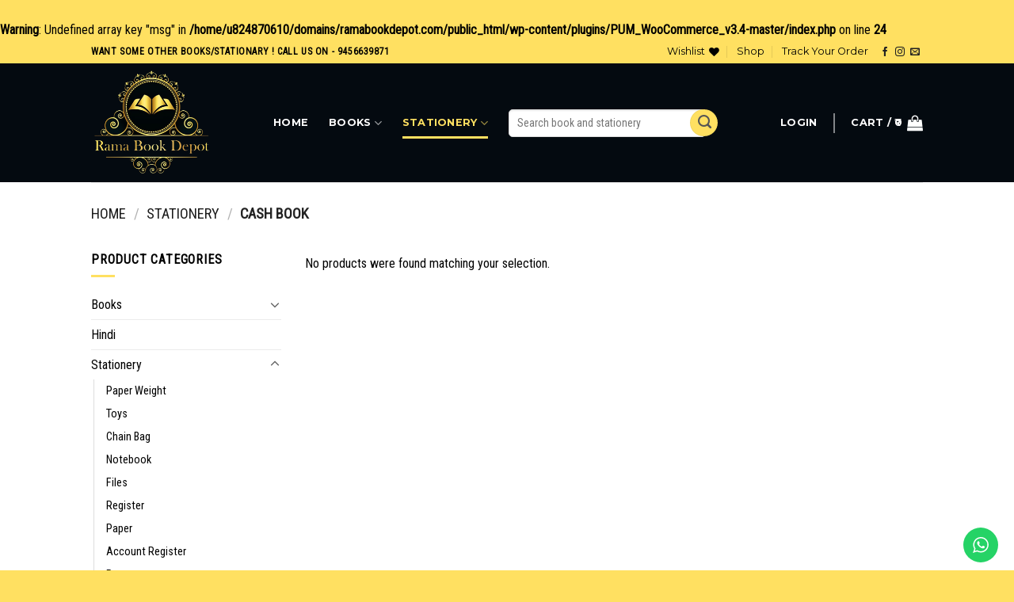

--- FILE ---
content_type: text/html; charset=UTF-8
request_url: https://ramabookdepot.com/product-category/stationery/cash-book/
body_size: 27471
content:
<br />
<b>Warning</b>:  Undefined array key "msg" in <b>/home/u824870610/domains/ramabookdepot.com/public_html/wp-content/plugins/PUM_WooCommerce_v3.4-master/index.php</b> on line <b>24</b><br />
<!DOCTYPE html>
<!--[if IE 9 ]> <html lang="en-US" class="ie9 loading-site no-js"> <![endif]-->
<!--[if IE 8 ]> <html lang="en-US" class="ie8 loading-site no-js"> <![endif]-->
<!--[if (gte IE 9)|!(IE)]><!--><html lang="en-US" class="loading-site no-js"> <!--<![endif]-->
<head>
	<meta charset="UTF-8" />
	<link rel="profile" href="http://gmpg.org/xfn/11" />
	<link rel="pingback" href="https://ramabookdepot.com/xmlrpc.php" />

					<script>document.documentElement.className = document.documentElement.className + ' yes-js js_active js'</script>
				<script>(function(html){html.className = html.className.replace(/\bno-js\b/,'js')})(document.documentElement);</script>
<title>Cash Book &#8211; Welcome To Rama Book Depot</title>
<meta name='robots' content='noindex, follow' />
<meta name="viewport" content="width=device-width, initial-scale=1, maximum-scale=1" /><link rel='dns-prefetch' href='//www.googletagmanager.com' />
<link rel='dns-prefetch' href='//fonts.googleapis.com' />
<link rel="alternate" type="application/rss+xml" title="Welcome To Rama Book Depot &raquo; Feed" href="https://ramabookdepot.com/feed/" />
<link rel="alternate" type="application/rss+xml" title="Welcome To Rama Book Depot &raquo; Comments Feed" href="https://ramabookdepot.com/comments/feed/" />
<link rel="alternate" type="application/rss+xml" title="Welcome To Rama Book Depot &raquo; Cash Book Category Feed" href="https://ramabookdepot.com/product-category/stationery/cash-book/feed/" />
<script type="text/javascript">
/* <![CDATA[ */
window._wpemojiSettings = {"baseUrl":"https:\/\/s.w.org\/images\/core\/emoji\/15.0.3\/72x72\/","ext":".png","svgUrl":"https:\/\/s.w.org\/images\/core\/emoji\/15.0.3\/svg\/","svgExt":".svg","source":{"concatemoji":"https:\/\/ramabookdepot.com\/wp-includes\/js\/wp-emoji-release.min.js?ver=6.6.4"}};
/*! This file is auto-generated */
!function(i,n){var o,s,e;function c(e){try{var t={supportTests:e,timestamp:(new Date).valueOf()};sessionStorage.setItem(o,JSON.stringify(t))}catch(e){}}function p(e,t,n){e.clearRect(0,0,e.canvas.width,e.canvas.height),e.fillText(t,0,0);var t=new Uint32Array(e.getImageData(0,0,e.canvas.width,e.canvas.height).data),r=(e.clearRect(0,0,e.canvas.width,e.canvas.height),e.fillText(n,0,0),new Uint32Array(e.getImageData(0,0,e.canvas.width,e.canvas.height).data));return t.every(function(e,t){return e===r[t]})}function u(e,t,n){switch(t){case"flag":return n(e,"\ud83c\udff3\ufe0f\u200d\u26a7\ufe0f","\ud83c\udff3\ufe0f\u200b\u26a7\ufe0f")?!1:!n(e,"\ud83c\uddfa\ud83c\uddf3","\ud83c\uddfa\u200b\ud83c\uddf3")&&!n(e,"\ud83c\udff4\udb40\udc67\udb40\udc62\udb40\udc65\udb40\udc6e\udb40\udc67\udb40\udc7f","\ud83c\udff4\u200b\udb40\udc67\u200b\udb40\udc62\u200b\udb40\udc65\u200b\udb40\udc6e\u200b\udb40\udc67\u200b\udb40\udc7f");case"emoji":return!n(e,"\ud83d\udc26\u200d\u2b1b","\ud83d\udc26\u200b\u2b1b")}return!1}function f(e,t,n){var r="undefined"!=typeof WorkerGlobalScope&&self instanceof WorkerGlobalScope?new OffscreenCanvas(300,150):i.createElement("canvas"),a=r.getContext("2d",{willReadFrequently:!0}),o=(a.textBaseline="top",a.font="600 32px Arial",{});return e.forEach(function(e){o[e]=t(a,e,n)}),o}function t(e){var t=i.createElement("script");t.src=e,t.defer=!0,i.head.appendChild(t)}"undefined"!=typeof Promise&&(o="wpEmojiSettingsSupports",s=["flag","emoji"],n.supports={everything:!0,everythingExceptFlag:!0},e=new Promise(function(e){i.addEventListener("DOMContentLoaded",e,{once:!0})}),new Promise(function(t){var n=function(){try{var e=JSON.parse(sessionStorage.getItem(o));if("object"==typeof e&&"number"==typeof e.timestamp&&(new Date).valueOf()<e.timestamp+604800&&"object"==typeof e.supportTests)return e.supportTests}catch(e){}return null}();if(!n){if("undefined"!=typeof Worker&&"undefined"!=typeof OffscreenCanvas&&"undefined"!=typeof URL&&URL.createObjectURL&&"undefined"!=typeof Blob)try{var e="postMessage("+f.toString()+"("+[JSON.stringify(s),u.toString(),p.toString()].join(",")+"));",r=new Blob([e],{type:"text/javascript"}),a=new Worker(URL.createObjectURL(r),{name:"wpTestEmojiSupports"});return void(a.onmessage=function(e){c(n=e.data),a.terminate(),t(n)})}catch(e){}c(n=f(s,u,p))}t(n)}).then(function(e){for(var t in e)n.supports[t]=e[t],n.supports.everything=n.supports.everything&&n.supports[t],"flag"!==t&&(n.supports.everythingExceptFlag=n.supports.everythingExceptFlag&&n.supports[t]);n.supports.everythingExceptFlag=n.supports.everythingExceptFlag&&!n.supports.flag,n.DOMReady=!1,n.readyCallback=function(){n.DOMReady=!0}}).then(function(){return e}).then(function(){var e;n.supports.everything||(n.readyCallback(),(e=n.source||{}).concatemoji?t(e.concatemoji):e.wpemoji&&e.twemoji&&(t(e.twemoji),t(e.wpemoji)))}))}((window,document),window._wpemojiSettings);
/* ]]> */
</script>
<link rel='stylesheet' id='ht_ctc_main_css-css' href='https://ramabookdepot.com/wp-content/plugins/click-to-chat-for-whatsapp/new/inc/assets/css/main.css?ver=4.12.1' type='text/css' media='all' />
<style id='wp-emoji-styles-inline-css' type='text/css'>

	img.wp-smiley, img.emoji {
		display: inline !important;
		border: none !important;
		box-shadow: none !important;
		height: 1em !important;
		width: 1em !important;
		margin: 0 0.07em !important;
		vertical-align: -0.1em !important;
		background: none !important;
		padding: 0 !important;
	}
</style>
<link rel='stylesheet' id='wp-block-library-css' href='https://ramabookdepot.com/wp-includes/css/dist/block-library/style.min.css?ver=6.6.4' type='text/css' media='all' />
<style id='classic-theme-styles-inline-css' type='text/css'>
/*! This file is auto-generated */
.wp-block-button__link{color:#fff;background-color:#32373c;border-radius:9999px;box-shadow:none;text-decoration:none;padding:calc(.667em + 2px) calc(1.333em + 2px);font-size:1.125em}.wp-block-file__button{background:#32373c;color:#fff;text-decoration:none}
</style>
<style id='global-styles-inline-css' type='text/css'>
:root{--wp--preset--aspect-ratio--square: 1;--wp--preset--aspect-ratio--4-3: 4/3;--wp--preset--aspect-ratio--3-4: 3/4;--wp--preset--aspect-ratio--3-2: 3/2;--wp--preset--aspect-ratio--2-3: 2/3;--wp--preset--aspect-ratio--16-9: 16/9;--wp--preset--aspect-ratio--9-16: 9/16;--wp--preset--color--black: #000000;--wp--preset--color--cyan-bluish-gray: #abb8c3;--wp--preset--color--white: #ffffff;--wp--preset--color--pale-pink: #f78da7;--wp--preset--color--vivid-red: #cf2e2e;--wp--preset--color--luminous-vivid-orange: #ff6900;--wp--preset--color--luminous-vivid-amber: #fcb900;--wp--preset--color--light-green-cyan: #7bdcb5;--wp--preset--color--vivid-green-cyan: #00d084;--wp--preset--color--pale-cyan-blue: #8ed1fc;--wp--preset--color--vivid-cyan-blue: #0693e3;--wp--preset--color--vivid-purple: #9b51e0;--wp--preset--gradient--vivid-cyan-blue-to-vivid-purple: linear-gradient(135deg,rgba(6,147,227,1) 0%,rgb(155,81,224) 100%);--wp--preset--gradient--light-green-cyan-to-vivid-green-cyan: linear-gradient(135deg,rgb(122,220,180) 0%,rgb(0,208,130) 100%);--wp--preset--gradient--luminous-vivid-amber-to-luminous-vivid-orange: linear-gradient(135deg,rgba(252,185,0,1) 0%,rgba(255,105,0,1) 100%);--wp--preset--gradient--luminous-vivid-orange-to-vivid-red: linear-gradient(135deg,rgba(255,105,0,1) 0%,rgb(207,46,46) 100%);--wp--preset--gradient--very-light-gray-to-cyan-bluish-gray: linear-gradient(135deg,rgb(238,238,238) 0%,rgb(169,184,195) 100%);--wp--preset--gradient--cool-to-warm-spectrum: linear-gradient(135deg,rgb(74,234,220) 0%,rgb(151,120,209) 20%,rgb(207,42,186) 40%,rgb(238,44,130) 60%,rgb(251,105,98) 80%,rgb(254,248,76) 100%);--wp--preset--gradient--blush-light-purple: linear-gradient(135deg,rgb(255,206,236) 0%,rgb(152,150,240) 100%);--wp--preset--gradient--blush-bordeaux: linear-gradient(135deg,rgb(254,205,165) 0%,rgb(254,45,45) 50%,rgb(107,0,62) 100%);--wp--preset--gradient--luminous-dusk: linear-gradient(135deg,rgb(255,203,112) 0%,rgb(199,81,192) 50%,rgb(65,88,208) 100%);--wp--preset--gradient--pale-ocean: linear-gradient(135deg,rgb(255,245,203) 0%,rgb(182,227,212) 50%,rgb(51,167,181) 100%);--wp--preset--gradient--electric-grass: linear-gradient(135deg,rgb(202,248,128) 0%,rgb(113,206,126) 100%);--wp--preset--gradient--midnight: linear-gradient(135deg,rgb(2,3,129) 0%,rgb(40,116,252) 100%);--wp--preset--font-size--small: 13px;--wp--preset--font-size--medium: 20px;--wp--preset--font-size--large: 36px;--wp--preset--font-size--x-large: 42px;--wp--preset--font-family--inter: "Inter", sans-serif;--wp--preset--font-family--cardo: Cardo;--wp--preset--spacing--20: 0.44rem;--wp--preset--spacing--30: 0.67rem;--wp--preset--spacing--40: 1rem;--wp--preset--spacing--50: 1.5rem;--wp--preset--spacing--60: 2.25rem;--wp--preset--spacing--70: 3.38rem;--wp--preset--spacing--80: 5.06rem;--wp--preset--shadow--natural: 6px 6px 9px rgba(0, 0, 0, 0.2);--wp--preset--shadow--deep: 12px 12px 50px rgba(0, 0, 0, 0.4);--wp--preset--shadow--sharp: 6px 6px 0px rgba(0, 0, 0, 0.2);--wp--preset--shadow--outlined: 6px 6px 0px -3px rgba(255, 255, 255, 1), 6px 6px rgba(0, 0, 0, 1);--wp--preset--shadow--crisp: 6px 6px 0px rgba(0, 0, 0, 1);}:where(.is-layout-flex){gap: 0.5em;}:where(.is-layout-grid){gap: 0.5em;}body .is-layout-flex{display: flex;}.is-layout-flex{flex-wrap: wrap;align-items: center;}.is-layout-flex > :is(*, div){margin: 0;}body .is-layout-grid{display: grid;}.is-layout-grid > :is(*, div){margin: 0;}:where(.wp-block-columns.is-layout-flex){gap: 2em;}:where(.wp-block-columns.is-layout-grid){gap: 2em;}:where(.wp-block-post-template.is-layout-flex){gap: 1.25em;}:where(.wp-block-post-template.is-layout-grid){gap: 1.25em;}.has-black-color{color: var(--wp--preset--color--black) !important;}.has-cyan-bluish-gray-color{color: var(--wp--preset--color--cyan-bluish-gray) !important;}.has-white-color{color: var(--wp--preset--color--white) !important;}.has-pale-pink-color{color: var(--wp--preset--color--pale-pink) !important;}.has-vivid-red-color{color: var(--wp--preset--color--vivid-red) !important;}.has-luminous-vivid-orange-color{color: var(--wp--preset--color--luminous-vivid-orange) !important;}.has-luminous-vivid-amber-color{color: var(--wp--preset--color--luminous-vivid-amber) !important;}.has-light-green-cyan-color{color: var(--wp--preset--color--light-green-cyan) !important;}.has-vivid-green-cyan-color{color: var(--wp--preset--color--vivid-green-cyan) !important;}.has-pale-cyan-blue-color{color: var(--wp--preset--color--pale-cyan-blue) !important;}.has-vivid-cyan-blue-color{color: var(--wp--preset--color--vivid-cyan-blue) !important;}.has-vivid-purple-color{color: var(--wp--preset--color--vivid-purple) !important;}.has-black-background-color{background-color: var(--wp--preset--color--black) !important;}.has-cyan-bluish-gray-background-color{background-color: var(--wp--preset--color--cyan-bluish-gray) !important;}.has-white-background-color{background-color: var(--wp--preset--color--white) !important;}.has-pale-pink-background-color{background-color: var(--wp--preset--color--pale-pink) !important;}.has-vivid-red-background-color{background-color: var(--wp--preset--color--vivid-red) !important;}.has-luminous-vivid-orange-background-color{background-color: var(--wp--preset--color--luminous-vivid-orange) !important;}.has-luminous-vivid-amber-background-color{background-color: var(--wp--preset--color--luminous-vivid-amber) !important;}.has-light-green-cyan-background-color{background-color: var(--wp--preset--color--light-green-cyan) !important;}.has-vivid-green-cyan-background-color{background-color: var(--wp--preset--color--vivid-green-cyan) !important;}.has-pale-cyan-blue-background-color{background-color: var(--wp--preset--color--pale-cyan-blue) !important;}.has-vivid-cyan-blue-background-color{background-color: var(--wp--preset--color--vivid-cyan-blue) !important;}.has-vivid-purple-background-color{background-color: var(--wp--preset--color--vivid-purple) !important;}.has-black-border-color{border-color: var(--wp--preset--color--black) !important;}.has-cyan-bluish-gray-border-color{border-color: var(--wp--preset--color--cyan-bluish-gray) !important;}.has-white-border-color{border-color: var(--wp--preset--color--white) !important;}.has-pale-pink-border-color{border-color: var(--wp--preset--color--pale-pink) !important;}.has-vivid-red-border-color{border-color: var(--wp--preset--color--vivid-red) !important;}.has-luminous-vivid-orange-border-color{border-color: var(--wp--preset--color--luminous-vivid-orange) !important;}.has-luminous-vivid-amber-border-color{border-color: var(--wp--preset--color--luminous-vivid-amber) !important;}.has-light-green-cyan-border-color{border-color: var(--wp--preset--color--light-green-cyan) !important;}.has-vivid-green-cyan-border-color{border-color: var(--wp--preset--color--vivid-green-cyan) !important;}.has-pale-cyan-blue-border-color{border-color: var(--wp--preset--color--pale-cyan-blue) !important;}.has-vivid-cyan-blue-border-color{border-color: var(--wp--preset--color--vivid-cyan-blue) !important;}.has-vivid-purple-border-color{border-color: var(--wp--preset--color--vivid-purple) !important;}.has-vivid-cyan-blue-to-vivid-purple-gradient-background{background: var(--wp--preset--gradient--vivid-cyan-blue-to-vivid-purple) !important;}.has-light-green-cyan-to-vivid-green-cyan-gradient-background{background: var(--wp--preset--gradient--light-green-cyan-to-vivid-green-cyan) !important;}.has-luminous-vivid-amber-to-luminous-vivid-orange-gradient-background{background: var(--wp--preset--gradient--luminous-vivid-amber-to-luminous-vivid-orange) !important;}.has-luminous-vivid-orange-to-vivid-red-gradient-background{background: var(--wp--preset--gradient--luminous-vivid-orange-to-vivid-red) !important;}.has-very-light-gray-to-cyan-bluish-gray-gradient-background{background: var(--wp--preset--gradient--very-light-gray-to-cyan-bluish-gray) !important;}.has-cool-to-warm-spectrum-gradient-background{background: var(--wp--preset--gradient--cool-to-warm-spectrum) !important;}.has-blush-light-purple-gradient-background{background: var(--wp--preset--gradient--blush-light-purple) !important;}.has-blush-bordeaux-gradient-background{background: var(--wp--preset--gradient--blush-bordeaux) !important;}.has-luminous-dusk-gradient-background{background: var(--wp--preset--gradient--luminous-dusk) !important;}.has-pale-ocean-gradient-background{background: var(--wp--preset--gradient--pale-ocean) !important;}.has-electric-grass-gradient-background{background: var(--wp--preset--gradient--electric-grass) !important;}.has-midnight-gradient-background{background: var(--wp--preset--gradient--midnight) !important;}.has-small-font-size{font-size: var(--wp--preset--font-size--small) !important;}.has-medium-font-size{font-size: var(--wp--preset--font-size--medium) !important;}.has-large-font-size{font-size: var(--wp--preset--font-size--large) !important;}.has-x-large-font-size{font-size: var(--wp--preset--font-size--x-large) !important;}
:where(.wp-block-post-template.is-layout-flex){gap: 1.25em;}:where(.wp-block-post-template.is-layout-grid){gap: 1.25em;}
:where(.wp-block-columns.is-layout-flex){gap: 2em;}:where(.wp-block-columns.is-layout-grid){gap: 2em;}
:root :where(.wp-block-pullquote){font-size: 1.5em;line-height: 1.6;}
</style>
<link rel='stylesheet' id='contact-form-7-css' href='https://ramabookdepot.com/wp-content/plugins/contact-form-7/includes/css/styles.css?ver=6.0.1' type='text/css' media='all' />
<style id='woocommerce-inline-inline-css' type='text/css'>
.woocommerce form .form-row .required { visibility: visible; }
</style>
<link rel='stylesheet' id='woo-variation-swatches-css' href='https://ramabookdepot.com/wp-content/plugins/woo-variation-swatches/assets/css/frontend.min.css?ver=1720771489' type='text/css' media='all' />
<style id='woo-variation-swatches-inline-css' type='text/css'>
:root {
--wvs-tick:url("data:image/svg+xml;utf8,%3Csvg filter='drop-shadow(0px 0px 2px rgb(0 0 0 / .8))' xmlns='http://www.w3.org/2000/svg'  viewBox='0 0 30 30'%3E%3Cpath fill='none' stroke='%23ffffff' stroke-linecap='round' stroke-linejoin='round' stroke-width='4' d='M4 16L11 23 27 7'/%3E%3C/svg%3E");

--wvs-cross:url("data:image/svg+xml;utf8,%3Csvg filter='drop-shadow(0px 0px 5px rgb(255 255 255 / .6))' xmlns='http://www.w3.org/2000/svg' width='72px' height='72px' viewBox='0 0 24 24'%3E%3Cpath fill='none' stroke='%23ff0000' stroke-linecap='round' stroke-width='0.6' d='M5 5L19 19M19 5L5 19'/%3E%3C/svg%3E");
--wvs-single-product-item-width:30px;
--wvs-single-product-item-height:30px;
--wvs-single-product-item-font-size:16px}
</style>
<link rel='stylesheet' id='flatsome-icons-css' href='https://ramabookdepot.com/wp-content/themes/flatsome/assets/css/fl-icons.css?ver=3.11' type='text/css' media='all' />
<link rel='stylesheet' id='flatsome-woocommerce-wishlist-css' href='https://ramabookdepot.com/wp-content/themes/flatsome/inc/integrations/wc-yith-wishlist/wishlist.css?ver=3.10.2' type='text/css' media='all' />
<link rel='stylesheet' id='flatsome-main-css' href='https://ramabookdepot.com/wp-content/themes/flatsome/assets/css/flatsome.css?ver=3.11.3' type='text/css' media='all' />
<link rel='stylesheet' id='flatsome-shop-css' href='https://ramabookdepot.com/wp-content/themes/flatsome/assets/css/flatsome-shop.css?ver=3.11.3' type='text/css' media='all' />
<link rel='stylesheet' id='flatsome-style-css' href='https://ramabookdepot.com/wp-content/themes/flatsome-child/style.css?ver=3.0' type='text/css' media='all' />
<link rel='stylesheet' id='flatsome-googlefonts-css' href='//fonts.googleapis.com/css?family=Poppins%3Aregular%2Cregular%7CRoboto+Condensed%3Aregular%2Cregular%7CMontserrat%3Aregular%2C700%7CDancing+Script%3Aregular%2C400&#038;display=swap&#038;ver=3.9' type='text/css' media='all' />
<script type="text/javascript">
            window._nslDOMReady = function (callback) {
                if ( document.readyState === "complete" || document.readyState === "interactive" ) {
                    callback();
                } else {
                    document.addEventListener( "DOMContentLoaded", callback );
                }
            };
            </script><script type="text/javascript" src="https://ramabookdepot.com/wp-includes/js/jquery/jquery.min.js?ver=3.7.1" id="jquery-core-js"></script>
<script type="text/javascript" src="https://ramabookdepot.com/wp-includes/js/jquery/jquery-migrate.min.js?ver=3.4.1" id="jquery-migrate-js"></script>
<script type="text/javascript" src="https://ramabookdepot.com/wp-content/plugins/woocommerce/assets/js/jquery-blockui/jquery.blockUI.min.js?ver=2.7.0-wc.9.1.5" id="jquery-blockui-js" data-wp-strategy="defer"></script>
<script type="text/javascript" id="wc-add-to-cart-js-extra">
/* <![CDATA[ */
var wc_add_to_cart_params = {"ajax_url":"\/wp-admin\/admin-ajax.php","wc_ajax_url":"\/?wc-ajax=%%endpoint%%","i18n_view_cart":"View cart","cart_url":"https:\/\/ramabookdepot.com\/cart\/","is_cart":"","cart_redirect_after_add":"yes"};
/* ]]> */
</script>
<script type="text/javascript" src="https://ramabookdepot.com/wp-content/plugins/woocommerce/assets/js/frontend/add-to-cart.min.js?ver=9.1.5" id="wc-add-to-cart-js" defer="defer" data-wp-strategy="defer"></script>
<script type="text/javascript" src="https://ramabookdepot.com/wp-content/plugins/woocommerce/assets/js/js-cookie/js.cookie.min.js?ver=2.1.4-wc.9.1.5" id="js-cookie-js" defer="defer" data-wp-strategy="defer"></script>
<script type="text/javascript" id="woocommerce-js-extra">
/* <![CDATA[ */
var woocommerce_params = {"ajax_url":"\/wp-admin\/admin-ajax.php","wc_ajax_url":"\/?wc-ajax=%%endpoint%%"};
/* ]]> */
</script>
<script type="text/javascript" src="https://ramabookdepot.com/wp-content/plugins/woocommerce/assets/js/frontend/woocommerce.min.js?ver=9.1.5" id="woocommerce-js" defer="defer" data-wp-strategy="defer"></script>

<!-- Google tag (gtag.js) snippet added by Site Kit -->
<!-- Google Analytics snippet added by Site Kit -->
<script type="text/javascript" src="https://www.googletagmanager.com/gtag/js?id=GT-K4V678S" id="google_gtagjs-js" async></script>
<script type="text/javascript" id="google_gtagjs-js-after">
/* <![CDATA[ */
window.dataLayer = window.dataLayer || [];function gtag(){dataLayer.push(arguments);}
gtag("set","linker",{"domains":["ramabookdepot.com"]});
gtag("js", new Date());
gtag("set", "developer_id.dZTNiMT", true);
gtag("config", "GT-K4V678S");
/* ]]> */
</script>
<link rel="https://api.w.org/" href="https://ramabookdepot.com/wp-json/" /><link rel="alternate" title="JSON" type="application/json" href="https://ramabookdepot.com/wp-json/wp/v2/product_cat/116" /><link rel="EditURI" type="application/rsd+xml" title="RSD" href="https://ramabookdepot.com/xmlrpc.php?rsd" />
<meta name="generator" content="WordPress 6.6.4" />
<meta name="generator" content="WooCommerce 9.1.5" />
<meta name="generator" content="Site Kit by Google 1.170.0" /><!-- Google site verification - Google for WooCommerce -->
<meta name="google-site-verification" content="B0SUb5GOXpKX1okBNQ9s1oCIB7HUVCqeYr3U1zvfktM" />
<style>.bg{opacity: 0; transition: opacity 1s; -webkit-transition: opacity 1s;} .bg-loaded{opacity: 1;}</style><!--[if IE]><link rel="stylesheet" type="text/css" href="https://ramabookdepot.com/wp-content/themes/flatsome/assets/css/ie-fallback.css"><script src="//cdnjs.cloudflare.com/ajax/libs/html5shiv/3.6.1/html5shiv.js"></script><script>var head = document.getElementsByTagName('head')[0],style = document.createElement('style');style.type = 'text/css';style.styleSheet.cssText = ':before,:after{content:none !important';head.appendChild(style);setTimeout(function(){head.removeChild(style);}, 0);</script><script src="https://ramabookdepot.com/wp-content/themes/flatsome/assets/libs/ie-flexibility.js"></script><![endif]-->	<noscript><style>.woocommerce-product-gallery{ opacity: 1 !important; }</style></noscript>
	<meta property="og:title" content="Cash Book &#8211; Welcome To Rama Book Depot">
<meta property="og:type" content="website">
<meta property="og:url" content="https://ramabookdepot.com/product-category/stationery/cash-book/">
<meta property="og:locale" content="en_US">
<meta property="og:site_name" content="Welcome To Rama Book Depot">
<meta name="twitter:card" content="summary_large_image">
<style id='wp-fonts-local' type='text/css'>
@font-face{font-family:Inter;font-style:normal;font-weight:300 900;font-display:fallback;src:url('https://ramabookdepot.com/wp-content/plugins/woocommerce/assets/fonts/Inter-VariableFont_slnt,wght.woff2') format('woff2');font-stretch:normal;}
@font-face{font-family:Cardo;font-style:normal;font-weight:400;font-display:fallback;src:url('https://ramabookdepot.com/wp-content/plugins/woocommerce/assets/fonts/cardo_normal_400.woff2') format('woff2');}
</style>
<style id="custom-css" type="text/css">:root {--primary-color: #000000;}.header-main{height: 150px}#logo img{max-height: 150px}#logo{width:200px;}#logo img{padding:8px 0;}.header-bottom{min-height: 10px}.header-top{min-height: 30px}.has-transparent + .page-title:first-of-type,.has-transparent + #main > .page-title,.has-transparent + #main > div > .page-title,.has-transparent + #main .page-header-wrapper:first-of-type .page-title{padding-top: 230px;}.header.show-on-scroll,.stuck .header-main{height:70px!important}.stuck #logo img{max-height: 70px!important}.search-form{ width: 39%;}.header-bg-color, .header-wrapper {background-color: #040a10}.header-bottom {background-color: #ffffff}.header-bottom-nav > li > a{line-height: 16px }@media (max-width: 549px) {.header-main{height: 150px}#logo img{max-height: 150px}}.nav-dropdown{font-size:100%}.header-top{background-color:#ffe061!important;}/* Color */.accordion-title.active, .has-icon-bg .icon .icon-inner,.logo a, .primary.is-underline, .primary.is-link, .badge-outline .badge-inner, .nav-outline > li.active> a,.nav-outline >li.active > a, .cart-icon strong,[data-color='primary'], .is-outline.primary{color: #000000;}/* Color !important */[data-text-color="primary"]{color: #000000!important;}/* Background Color */[data-text-bg="primary"]{background-color: #000000;}/* Background */.scroll-to-bullets a,.featured-title, .label-new.menu-item > a:after, .nav-pagination > li > .current,.nav-pagination > li > span:hover,.nav-pagination > li > a:hover,.has-hover:hover .badge-outline .badge-inner,button[type="submit"], .button.wc-forward:not(.checkout):not(.checkout-button), .button.submit-button, .button.primary:not(.is-outline),.featured-table .title,.is-outline:hover, .has-icon:hover .icon-label,.nav-dropdown-bold .nav-column li > a:hover, .nav-dropdown.nav-dropdown-bold > li > a:hover, .nav-dropdown-bold.dark .nav-column li > a:hover, .nav-dropdown.nav-dropdown-bold.dark > li > a:hover, .is-outline:hover, .tagcloud a:hover,.grid-tools a, input[type='submit']:not(.is-form), .box-badge:hover .box-text, input.button.alt,.nav-box > li > a:hover,.nav-box > li.active > a,.nav-pills > li.active > a ,.current-dropdown .cart-icon strong, .cart-icon:hover strong, .nav-line-bottom > li > a:before, .nav-line-grow > li > a:before, .nav-line > li > a:before,.banner, .header-top, .slider-nav-circle .flickity-prev-next-button:hover svg, .slider-nav-circle .flickity-prev-next-button:hover .arrow, .primary.is-outline:hover, .button.primary:not(.is-outline), input[type='submit'].primary, input[type='submit'].primary, input[type='reset'].button, input[type='button'].primary, .badge-inner{background-color: #000000;}/* Border */.nav-vertical.nav-tabs > li.active > a,.scroll-to-bullets a.active,.nav-pagination > li > .current,.nav-pagination > li > span:hover,.nav-pagination > li > a:hover,.has-hover:hover .badge-outline .badge-inner,.accordion-title.active,.featured-table,.is-outline:hover, .tagcloud a:hover,blockquote, .has-border, .cart-icon strong:after,.cart-icon strong,.blockUI:before, .processing:before,.loading-spin, .slider-nav-circle .flickity-prev-next-button:hover svg, .slider-nav-circle .flickity-prev-next-button:hover .arrow, .primary.is-outline:hover{border-color: #000000}.nav-tabs > li.active > a{border-top-color: #000000}.widget_shopping_cart_content .blockUI.blockOverlay:before { border-left-color: #000000 }.woocommerce-checkout-review-order .blockUI.blockOverlay:before { border-left-color: #000000 }/* Fill */.slider .flickity-prev-next-button:hover svg,.slider .flickity-prev-next-button:hover .arrow{fill: #000000;}/* Background Color */[data-icon-label]:after, .secondary.is-underline:hover,.secondary.is-outline:hover,.icon-label,.button.secondary:not(.is-outline),.button.alt:not(.is-outline), .badge-inner.on-sale, .button.checkout, .single_add_to_cart_button, .current .breadcrumb-step{ background-color:#ffe061; }[data-text-bg="secondary"]{background-color: #ffe061;}/* Color */.secondary.is-underline,.secondary.is-link, .secondary.is-outline,.stars a.active, .star-rating:before, .woocommerce-page .star-rating:before,.star-rating span:before, .color-secondary{color: #ffe061}/* Color !important */[data-text-color="secondary"]{color: #ffe061!important;}/* Border */.secondary.is-outline:hover{border-color:#ffe061}body{font-size: 100%;}body{font-family:"Roboto Condensed", sans-serif}body{font-weight: 0}body{color: #000000}.nav > li > a {font-family:"Montserrat", sans-serif;}.nav > li > a {font-weight: 700;}h1,h2,h3,h4,h5,h6,.heading-font, .off-canvas-center .nav-sidebar.nav-vertical > li > a{font-family: "Poppins", sans-serif;}h1,h2,h3,h4,h5,h6,.heading-font,.banner h1,.banner h2{font-weight: 0;}h1,h2,h3,h4,h5,h6,.heading-font{color: #000000;}.alt-font{font-family: "Dancing Script", sans-serif;}.alt-font{font-weight: 400!important;}.header:not(.transparent) .header-nav.nav > li > a {color: #ffffff;}.header:not(.transparent) .header-nav.nav > li > a:hover,.header:not(.transparent) .header-nav.nav > li.active > a,.header:not(.transparent) .header-nav.nav > li.current > a,.header:not(.transparent) .header-nav.nav > li > a.active,.header:not(.transparent) .header-nav.nav > li > a.current{color: #ffe061;}.header-nav.nav-line-bottom > li > a:before,.header-nav.nav-line-grow > li > a:before,.header-nav.nav-line > li > a:before,.header-nav.nav-box > li > a:hover,.header-nav.nav-box > li.active > a,.header-nav.nav-pills > li > a:hover,.header-nav.nav-pills > li.active > a{color:#FFF!important;background-color: #ffe061;}a{color: #d6ac04;}a:hover{color: #000000;}.tagcloud a:hover{border-color: #000000;background-color: #000000;}.widget a{color: #000000;}.widget a:hover{color: #d6ac04;}.widget .tagcloud a:hover{border-color: #d6ac04; background-color: #d6ac04;}.is-divider{background-color: #ffe061;}.current .breadcrumb-step, [data-icon-label]:after, .button#place_order,.button.checkout,.checkout-button,.single_add_to_cart_button.button{background-color: #000000!important }.products.has-equal-box-heights .box-image {padding-top: 100%;}.pswp__bg,.mfp-bg.mfp-ready{background-color: #eb1d1d}@media screen and (min-width: 550px){.products .box-vertical .box-image{min-width: 301px!important;width: 301px!important;}}.header-main .social-icons,.header-main .cart-icon strong,.header-main .menu-title,.header-main .header-button > .button.is-outline,.header-main .nav > li > a > i:not(.icon-angle-down){color: #ffffff!important;}.header-main .header-button > .button.is-outline,.header-main .cart-icon strong:after,.header-main .cart-icon strong{border-color: #ffffff!important;}.header-main .header-button > .button:not(.is-outline){background-color: #ffffff!important;}.header-main .current-dropdown .cart-icon strong,.header-main .header-button > .button:hover,.header-main .header-button > .button:hover i,.header-main .header-button > .button:hover span{color:#FFF!important;}.header-main .menu-title:hover,.header-main .social-icons a:hover,.header-main .header-button > .button.is-outline:hover,.header-main .nav > li > a:hover > i:not(.icon-angle-down){color: #ffe061!important;}.header-main .current-dropdown .cart-icon strong,.header-main .header-button > .button:hover{background-color: #ffe061!important;}.header-main .current-dropdown .cart-icon strong:after,.header-main .current-dropdown .cart-icon strong,.header-main .header-button > .button:hover{border-color: #ffe061!important;}.footer-2{background-color: #040a10}.absolute-footer, html{background-color: #ffe061}.label-new.menu-item > a:after{content:"New";}.label-hot.menu-item > a:after{content:"Hot";}.label-sale.menu-item > a:after{content:"Sale";}.label-popular.menu-item > a:after{content:"Popular";}</style>		<style type="text/css" id="wp-custom-css">
			.nav>li>a, .nav-dropdown>li>a, .nav-column>li>a {
    color: rgb(0, 0, 0);
    transition: all .2s;
}
.nav-dropdown .menu-item-has-children>a, .nav-dropdown .title>a, .nav-dropdown .nav-dropdown-col>a {
    text-transform: uppercase;
    font-size: .85em;
    font-weight: bolder;
    color: #000;
	  border-bottom: 1px solid #f1f1f1;
}
.nav-column li>a, .nav-dropdown>li>a {
    width: auto;
    display: block;
    padding: 10px 20px;
    line-height: 1.3;
    font-size: 0.9em;
}
.social-icons {
    display: inline-block;
    vertical-align: middle;
    font-size: .85em;
    color: #212121;
}
.nav-dropdown {
    position: absolute;
    min-width: 200px;
    max-height: 0;
    z-index: 9;
    padding: 10px 0 10px;
    opacity: 0;
    margin: 0;
    transition: opacity .25s;
    box-shadow: 1px 1px 15px rgba(0,0,0,0.15);
    border: 0px solid #ddd;
    color: #313131;
    background-color: #fff;
    text-align: left;
    display: table;
    left: -99999px;
}
.cat-btn{
	background-color: #000;
	font-size: 10px;
	font-weight: 500;
}
.nav-dropdown li.active>a, .nav-column li.active>a, .nav-dropdown>li>a:hover, .nav-column li>a:hover {
    color: rgb(0, 0, 0);
}
.nav-dark .is-outline, .dark .nav>li>a, .dark .nav>li.html, .dark .nav-vertical li li.menu-item-has-children>a, .dark .nav-vertical>li>ul li a, .nav-dropdown.dark>li>a, .nav-dropdown.dark .nav-column>li>a, .nav-dark .nav>li>a, .nav-dark .nav>li>button {
    color: rgb(255, 255, 255);
}
.nav>li.html {
    font-size: 0.90em;
}
.searchform .button.icon {
    margin: 0 -20px;
	color: #555;
}
.widget_search .submit-button, .searchform-wrapper:not(.form-flat) .submit-button {
    border-radius: 50% !important;
}
.breadcrumbs a {
    color: rgb(27, 27, 27);
    font-weight: normal;
}
input[type='email'], input[type='date'], input[type='search'], input[type='number'], input[type='text'], input[type='tel'], input[type='url'], input[type='password'], textarea, select, .select-resize-ghost, .select2-container .select2-choice, .select2-container .select2-selection {
    box-sizing: border-box;
    border: 1px solid #ddd;
    padding: 0 .75em;
    height: 2.506em;
    font-size: .97em;
    border-radius: 5px;
    max-width: 100%;
    width: 100%;
    vertical-align: middle;
    background-color: #fff;
    color: #333;
    box-shadow: inset 0 1px 2px rgba(0,0,0,0.1);
    transition: color .3s, border .3s, background .3s, opacity .3s;
}
.nav>li.header-divider {
    border-left: 2px solid rgba(255, 255, 255, 0.5);
    height: 25px;
    vertical-align: middle;
    position: relative;
    margin: 0 7.5px;
}
.btn_txtclr{
	color: #000;
}
.dark .button, .dark input[type='submit'], .dark input[type='reset'], .dark input[type='button'] {
    color: #000;
}
.badge-inner {
    display: table-cell;
    vertical-align: middle;
    text-align: center;
    width: 100%;
    height: 100%;
    background-color: #446084;
    line-height: .85;
    color: #000;
    font-weight: bolder;
    padding: 2px;
    white-space: nowrap;
    transition: background-color .3s, color .3s, border .3s;
}
.dark .button, .dark input[type='submit'], .dark input[type='reset'], .dark input[type='button'] {
    color: #000;
    background-color: #ffe061;
}
.absolute-footer {
    color: rgb(0, 0, 0);
    padding: 10px 0 15px;
    font-size: .9em;
}
.badge-inner {
    display: table-cell;
    vertical-align: middle;
    text-align: center;
    width: 100%;
    height: 100%;
    background-color: #446084;
    line-height: .85;
    color: #000;
    font-weight: bolder;
    padding: 0px 10px;
    white-space: nowrap;
    transition: background-color .3s, color .3s, border .3s;
}
span.tagged_as {
    display: none;
}
.badge-container {
    margin: 0px 0 0 0;
}
span.onsale {
    font-size: 14px;
}
.badge {
    display: table;
    z-index: 20;
    pointer-events: none;
    height: 1.5em;
    width: 2.8em;
    -webkit-backface-visibility: hidden;
    backface-visibility: hidden;
}
textarea#comment {
    border-radius: 5px;
}

.woocommerce-info.cod-unavailable {
    padding: 10px 10px;
    font-weight: 600;
    background-color: #ffe061;
    color: #000;
    margin-bottom: 10px;
}

.quantity input[type="number"] {
    max-width: 3em;
    width: 3em;
}
a#top-link {
    border: 2px solid blue;
    background-color: transparent;
}
i.icon-angle-up {
    color: blue;
}

#wrapper>.message-wrapper{
	display:none!important;
}
		</style>
		
		<!-- Global site tag (gtag.js) - Google Ads: AW-11275915102 - Google for WooCommerce -->
		<script async src="https://www.googletagmanager.com/gtag/js?id=AW-11275915102"></script>
		<script>
			window.dataLayer = window.dataLayer || [];
			function gtag() { dataLayer.push(arguments); }
			gtag( 'consent', 'default', {
				analytics_storage: 'denied',
				ad_storage: 'denied',
				ad_user_data: 'denied',
				ad_personalization: 'denied',
				region: ['AT', 'BE', 'BG', 'HR', 'CY', 'CZ', 'DK', 'EE', 'FI', 'FR', 'DE', 'GR', 'HU', 'IS', 'IE', 'IT', 'LV', 'LI', 'LT', 'LU', 'MT', 'NL', 'NO', 'PL', 'PT', 'RO', 'SK', 'SI', 'ES', 'SE', 'GB', 'CH'],
				wait_for_update: 500,
			} );
			gtag('js', new Date());
			gtag('set', 'developer_id.dOGY3NW', true);
			gtag("config", "AW-11275915102", { "groups": "GLA", "send_page_view": false });		</script>

		</head>

<body class="archive tax-product_cat term-cash-book term-116 theme-flatsome woocommerce woocommerce-page woocommerce-no-js woo-variation-swatches wvs-behavior-blur wvs-theme-flatsome-child wvs-tooltip lightbox">

<script type="text/javascript">
/* <![CDATA[ */
gtag("event", "page_view", {send_to: "GLA"});
/* ]]> */
</script>

<a class="skip-link screen-reader-text" href="#main">Skip to content</a>

<div id="wrapper">

	
	<header id="header" class="header has-sticky sticky-jump">
		<div class="header-wrapper">
			<div id="top-bar" class="header-top hide-for-sticky">
    <div class="flex-row container">
      <div class="flex-col hide-for-medium flex-left">
          <ul class="nav nav-left medium-nav-center nav-small  nav-divided">
              <li class="html custom html_topbar_left"><strong class="uppercase">Want Some Other Books/Stationary ! Call Us On - 9456639871</strong></li>          </ul>
      </div>

      <div class="flex-col hide-for-medium flex-center">
          <ul class="nav nav-center nav-small  nav-divided">
                        </ul>
      </div>

      <div class="flex-col hide-for-medium flex-right">
         <ul class="nav top-bar-nav nav-right nav-small  nav-divided">
              <li class="header-wishlist-icon">
    <a href="https://ramabookdepot.com/wishlist/" class="wishlist-link is-small">
  	    <span class="hide-for-medium header-wishlist-title">
  	  Wishlist  	</span>
              <i class="wishlist-icon icon-heart"
        >
      </i>
      </a>
  </li><li id="menu-item-553" class="menu-item menu-item-type-post_type menu-item-object-page menu-item-553"><a href="https://ramabookdepot.com/shop/" class="nav-top-link">Shop</a></li>
<li id="menu-item-556" class="menu-item menu-item-type-post_type menu-item-object-page menu-item-556"><a href="https://ramabookdepot.com/track-your-order/" class="nav-top-link">Track Your Order</a></li>
<li class="html header-social-icons ml-0">
	<div class="social-icons follow-icons" ><a href="https://www.facebook.com/ramabookdepotcom" target="_blank" data-label="Facebook"  rel="noopener noreferrer nofollow" class="icon plain facebook tooltip" title="Follow on Facebook"><i class="icon-facebook" ></i></a><a href="https://www.instagram.com/ramabookdepotcom" target="_blank" rel="noopener noreferrer nofollow" data-label="Instagram" class="icon plain  instagram tooltip" title="Follow on Instagram"><i class="icon-instagram" ></i></a><a href="mailto:info@ramabookdepot.com" data-label="E-mail"  rel="nofollow" class="icon plain  email tooltip" title="Send us an email"><i class="icon-envelop" ></i></a></div></li>          </ul>
      </div>

            <div class="flex-col show-for-medium flex-grow">
          <ul class="nav nav-center nav-small mobile-nav  nav-divided">
              <li class="html custom html_top_right_text"><strong class="uppercase">Want Some Other Books/Stationary !<br /> Call Us On - 9456639871</strong></li>          </ul>
      </div>
      
    </div>
</div>
<div id="masthead" class="header-main ">
      <div class="header-inner flex-row container logo-left medium-logo-center" role="navigation">

          <!-- Logo -->
          <div id="logo" class="flex-col logo">
            <!-- Header logo -->
<a href="https://ramabookdepot.com/" title="Welcome To Rama Book Depot - Rama Book Depot is the online platform to get all type of books and stationery items." rel="home">
    <img width="200" height="150" src="https://ramabookdepot.com/wp-content/uploads/2020/05/main_logo.png" class="header_logo header-logo" alt="Welcome To Rama Book Depot"/><img  width="200" height="150" src="https://ramabookdepot.com/wp-content/uploads/2020/05/main_logo.png" class="header-logo-dark" alt="Welcome To Rama Book Depot"/></a>
          </div>

          <!-- Mobile Left Elements -->
          <div class="flex-col show-for-medium flex-left">
            <ul class="mobile-nav nav nav-left ">
              <li class="nav-icon has-icon">
  		<a href="#" data-open="#main-menu" data-pos="left" data-bg="main-menu-overlay" data-color="" class="is-small" aria-label="Menu" aria-controls="main-menu" aria-expanded="false">
		
		  <i class="icon-menu" ></i>
		  <span class="menu-title uppercase hide-for-small">Menu</span>		</a>
	</li>            </ul>
          </div>

          <!-- Left Elements -->
          <div class="flex-col hide-for-medium flex-left
            flex-grow">
            <ul class="header-nav header-nav-main nav nav-left  nav-line-bottom nav-spacing-xlarge nav-uppercase" >
              <li id="menu-item-449" class="menu-item menu-item-type-post_type menu-item-object-page menu-item-home menu-item-449"><a href="https://ramabookdepot.com/" class="nav-top-link">Home</a></li>
<li id="menu-item-450" class="menu-item menu-item-type-taxonomy menu-item-object-product_cat menu-item-has-children menu-item-450 has-dropdown"><a href="https://ramabookdepot.com/product-category/books/" class="nav-top-link">Books<i class="icon-angle-down" ></i></a>
<ul class="sub-menu nav-dropdown nav-dropdown-simple">
	<li id="menu-item-476" class="menu-item menu-item-type-custom menu-item-object-custom menu-item-has-children menu-item-476 nav-dropdown-col"><a>Other Books</a>
	<ul class="sub-menu nav-column nav-dropdown-simple">
		<li id="menu-item-454" class="menu-item menu-item-type-taxonomy menu-item-object-product_cat menu-item-454"><a href="https://ramabookdepot.com/product-category/books/competitive/">Competitive</a></li>
		<li id="menu-item-452" class="menu-item menu-item-type-taxonomy menu-item-object-product_cat menu-item-452"><a href="https://ramabookdepot.com/product-category/books/cbse-books/">CBSE Books</a></li>
		<li id="menu-item-461" class="menu-item menu-item-type-taxonomy menu-item-object-product_cat menu-item-461"><a href="https://ramabookdepot.com/product-category/books/icse-books/">ICSE Books</a></li>
		<li id="menu-item-482" class="menu-item menu-item-type-taxonomy menu-item-object-product_cat menu-item-482"><a href="https://ramabookdepot.com/product-category/books/dental/">Dental</a></li>
		<li id="menu-item-487" class="menu-item menu-item-type-taxonomy menu-item-object-product_cat menu-item-487"><a href="https://ramabookdepot.com/product-category/books/law/">Law</a></li>
		<li id="menu-item-484" class="menu-item menu-item-type-taxonomy menu-item-object-product_cat menu-item-484"><a href="https://ramabookdepot.com/product-category/books/engineering/">Engineering</a></li>
		<li id="menu-item-486" class="menu-item menu-item-type-taxonomy menu-item-object-product_cat menu-item-486"><a href="https://ramabookdepot.com/product-category/books/fiction/">Fiction</a></li>
		<li id="menu-item-491" class="menu-item menu-item-type-taxonomy menu-item-object-product_cat menu-item-491"><a href="https://ramabookdepot.com/product-category/books/non-fiction/">Non-Fiction</a></li>
		<li id="menu-item-493" class="menu-item menu-item-type-taxonomy menu-item-object-product_cat menu-item-493"><a href="https://ramabookdepot.com/product-category/books/religious/">Religious</a></li>
		<li id="menu-item-477" class="menu-item menu-item-type-taxonomy menu-item-object-product_cat menu-item-477"><a href="https://ramabookdepot.com/product-category/books/banking/">Banking</a></li>
	</ul>
</li>
	<li id="menu-item-502" class="menu-item menu-item-type-custom menu-item-object-custom menu-item-has-children menu-item-502 nav-dropdown-col"><a>Other Books</a>
	<ul class="sub-menu nav-column nav-dropdown-simple">
		<li id="menu-item-480" class="menu-item menu-item-type-taxonomy menu-item-object-product_cat menu-item-480"><a href="https://ramabookdepot.com/product-category/books/computers/">Computers</a></li>
		<li id="menu-item-489" class="menu-item menu-item-type-taxonomy menu-item-object-product_cat menu-item-489"><a href="https://ramabookdepot.com/product-category/books/management/">Management</a></li>
		<li id="menu-item-499" class="menu-item menu-item-type-taxonomy menu-item-object-product_cat menu-item-499"><a href="https://ramabookdepot.com/product-category/books/magazines/">Magazines</a></li>
		<li id="menu-item-501" class="menu-item menu-item-type-taxonomy menu-item-object-product_cat menu-item-501"><a href="https://ramabookdepot.com/product-category/books/story-books/">Story Books</a></li>
		<li id="menu-item-495" class="menu-item menu-item-type-taxonomy menu-item-object-product_cat menu-item-495"><a href="https://ramabookdepot.com/product-category/books/comics/">Comics</a></li>
		<li id="menu-item-498" class="menu-item menu-item-type-taxonomy menu-item-object-product_cat menu-item-498"><a href="https://ramabookdepot.com/product-category/books/kids-books/">Kids Books</a></li>
		<li id="menu-item-496" class="menu-item menu-item-type-taxonomy menu-item-object-product_cat menu-item-496"><a href="https://ramabookdepot.com/product-category/books/dictionary/">Dictionary</a></li>
		<li id="menu-item-497" class="menu-item menu-item-type-taxonomy menu-item-object-product_cat menu-item-497"><a href="https://ramabookdepot.com/product-category/books/general-books/">General Books</a></li>
		<li id="menu-item-3067" class="menu-item menu-item-type-taxonomy menu-item-object-product_cat menu-item-3067"><a href="https://ramabookdepot.com/product-category/books/novels/">Novels</a></li>
		<li id="menu-item-500" class="menu-item menu-item-type-taxonomy menu-item-object-product_cat menu-item-500"><a href="https://ramabookdepot.com/product-category/books/nios-books/">NIOS Books</a></li>
	</ul>
</li>
	<li id="menu-item-470" class="menu-item menu-item-type-taxonomy menu-item-object-product_cat menu-item-has-children menu-item-470 nav-dropdown-col"><a href="https://ramabookdepot.com/product-category/books/medical/">Medical Books</a>
	<ul class="sub-menu nav-column nav-dropdown-simple">
		<li id="menu-item-472" class="menu-item menu-item-type-taxonomy menu-item-object-product_cat menu-item-472"><a href="https://ramabookdepot.com/product-category/books/medical/mbbs/">MBBS</a></li>
		<li id="menu-item-475" class="menu-item menu-item-type-taxonomy menu-item-object-product_cat menu-item-475"><a href="https://ramabookdepot.com/product-category/books/medical/pharmacy/">Pharmacy</a></li>
		<li id="menu-item-474" class="menu-item menu-item-type-taxonomy menu-item-object-product_cat menu-item-474"><a href="https://ramabookdepot.com/product-category/books/medical/nursing/">Nursing</a></li>
		<li id="menu-item-471" class="menu-item menu-item-type-taxonomy menu-item-object-product_cat menu-item-471"><a href="https://ramabookdepot.com/product-category/books/medical/homeopathy/">Homeopathy</a></li>
		<li id="menu-item-473" class="menu-item menu-item-type-taxonomy menu-item-object-product_cat menu-item-473"><a href="https://ramabookdepot.com/product-category/books/medical/misc/">Misc</a></li>
	</ul>
</li>
	<li id="menu-item-503" class="menu-item menu-item-type-taxonomy menu-item-object-product_cat menu-item-has-children menu-item-503 nav-dropdown-col"><a href="https://ramabookdepot.com/product-category/books/academic/">Academic Books</a>
	<ul class="sub-menu nav-column nav-dropdown-simple">
		<li id="menu-item-504" class="menu-item menu-item-type-taxonomy menu-item-object-product_cat menu-item-504"><a href="https://ramabookdepot.com/product-category/books/academic/arts/">Arts</a></li>
		<li id="menu-item-506" class="menu-item menu-item-type-taxonomy menu-item-object-product_cat menu-item-506"><a href="https://ramabookdepot.com/product-category/books/academic/botany/">Botany</a></li>
		<li id="menu-item-507" class="menu-item menu-item-type-taxonomy menu-item-object-product_cat menu-item-507"><a href="https://ramabookdepot.com/product-category/books/academic/chemistry/">Chemistry</a></li>
		<li id="menu-item-508" class="menu-item menu-item-type-taxonomy menu-item-object-product_cat menu-item-508"><a href="https://ramabookdepot.com/product-category/books/academic/commerce/">Commerce</a></li>
		<li id="menu-item-509" class="menu-item menu-item-type-taxonomy menu-item-object-product_cat menu-item-509"><a href="https://ramabookdepot.com/product-category/books/academic/economics/">Economics</a></li>
		<li id="menu-item-510" class="menu-item menu-item-type-taxonomy menu-item-object-product_cat menu-item-510"><a href="https://ramabookdepot.com/product-category/books/academic/english/">English</a></li>
		<li id="menu-item-511" class="menu-item menu-item-type-taxonomy menu-item-object-product_cat menu-item-511"><a href="https://ramabookdepot.com/product-category/books/academic/geography/">Geography</a></li>
		<li id="menu-item-512" class="menu-item menu-item-type-taxonomy menu-item-object-product_cat menu-item-512"><a href="https://ramabookdepot.com/product-category/books/academic/history/">History</a></li>
	</ul>
</li>
	<li id="menu-item-521" class="menu-item menu-item-type-taxonomy menu-item-object-product_cat menu-item-has-children menu-item-521 nav-dropdown-col"><a href="https://ramabookdepot.com/product-category/books/academic/">Academic Books</a>
	<ul class="sub-menu nav-column nav-dropdown-simple">
		<li id="menu-item-505" class="menu-item menu-item-type-taxonomy menu-item-object-product_cat menu-item-505"><a href="https://ramabookdepot.com/product-category/books/academic/b-ed/">B.Ed</a></li>
		<li id="menu-item-513" class="menu-item menu-item-type-taxonomy menu-item-object-product_cat menu-item-513"><a href="https://ramabookdepot.com/product-category/books/academic/m-ed/">M.Ed</a></li>
		<li id="menu-item-514" class="menu-item menu-item-type-taxonomy menu-item-object-product_cat menu-item-514"><a href="https://ramabookdepot.com/product-category/books/academic/maths/">Maths</a></li>
		<li id="menu-item-515" class="menu-item menu-item-type-taxonomy menu-item-object-product_cat menu-item-515"><a href="https://ramabookdepot.com/product-category/books/academic/music/">Music</a></li>
		<li id="menu-item-516" class="menu-item menu-item-type-taxonomy menu-item-object-product_cat menu-item-516"><a href="https://ramabookdepot.com/product-category/books/academic/philosophy/">Philosophy</a></li>
		<li id="menu-item-517" class="menu-item menu-item-type-taxonomy menu-item-object-product_cat menu-item-517"><a href="https://ramabookdepot.com/product-category/books/academic/physics/">Physics</a></li>
		<li id="menu-item-518" class="menu-item menu-item-type-taxonomy menu-item-object-product_cat menu-item-518"><a href="https://ramabookdepot.com/product-category/books/academic/political-science/">Political Science</a></li>
		<li id="menu-item-519" class="menu-item menu-item-type-taxonomy menu-item-object-product_cat menu-item-519"><a href="https://ramabookdepot.com/product-category/books/academic/sociology/">Sociology</a></li>
		<li id="menu-item-520" class="menu-item menu-item-type-taxonomy menu-item-object-product_cat menu-item-520"><a href="https://ramabookdepot.com/product-category/books/academic/zoology/">Zoology</a></li>
	</ul>
</li>
</ul>
</li>
<li id="menu-item-522" class="menu-item menu-item-type-taxonomy menu-item-object-product_cat current-product_cat-ancestor current-menu-ancestor current-product_cat-parent menu-item-has-children menu-item-522 active has-dropdown"><a href="https://ramabookdepot.com/product-category/stationery/" class="nav-top-link">Stationery<i class="icon-angle-down" ></i></a>
<ul class="sub-menu nav-dropdown nav-dropdown-simple">
	<li id="menu-item-536" class="menu-item menu-item-type-custom menu-item-object-custom menu-item-has-children menu-item-536 nav-dropdown-col"><a>Stationery Items</a>
	<ul class="sub-menu nav-column nav-dropdown-simple">
		<li id="menu-item-528" class="menu-item menu-item-type-taxonomy menu-item-object-product_cat menu-item-528"><a href="https://ramabookdepot.com/product-category/stationery/pens/">Pens</a></li>
		<li id="menu-item-544" class="menu-item menu-item-type-taxonomy menu-item-object-product_cat menu-item-544"><a href="https://ramabookdepot.com/product-category/stationery/colours/">Colours</a></li>
		<li id="menu-item-527" class="menu-item menu-item-type-taxonomy menu-item-object-product_cat menu-item-527"><a href="https://ramabookdepot.com/product-category/stationery/pencils/">Pencils</a></li>
		<li id="menu-item-546" class="menu-item menu-item-type-taxonomy menu-item-object-product_cat menu-item-546"><a href="https://ramabookdepot.com/product-category/stationery/erasers/">Erasers</a></li>
		<li id="menu-item-530" class="menu-item menu-item-type-taxonomy menu-item-object-product_cat menu-item-530"><a href="https://ramabookdepot.com/product-category/stationery/sharpener/">Sharpener</a></li>
		<li id="menu-item-540" class="menu-item menu-item-type-taxonomy menu-item-object-product_cat menu-item-540"><a href="https://ramabookdepot.com/product-category/stationery/canvas/">Canvas</a></li>
		<li id="menu-item-534" class="menu-item menu-item-type-taxonomy menu-item-object-product_cat menu-item-534"><a href="https://ramabookdepot.com/product-category/stationery/study-table/">Study Table</a></li>
		<li id="menu-item-535" class="menu-item menu-item-type-taxonomy menu-item-object-product_cat menu-item-535"><a href="https://ramabookdepot.com/product-category/stationery/tumbler/">Tumbler</a></li>
		<li id="menu-item-542" class="menu-item menu-item-type-taxonomy menu-item-object-product_cat menu-item-542"><a href="https://ramabookdepot.com/product-category/stationery/chain-bag/">Chain Bag</a></li>
		<li id="menu-item-3066" class="menu-item menu-item-type-taxonomy menu-item-object-product_cat menu-item-3066"><a href="https://ramabookdepot.com/product-category/stationery/calculator/">Calculator</a></li>
	</ul>
</li>
	<li id="menu-item-537" class="menu-item menu-item-type-custom menu-item-object-custom menu-item-has-children menu-item-537 nav-dropdown-col"><a>Stationery Items</a>
	<ul class="sub-menu nav-column nav-dropdown-simple">
		<li id="menu-item-547" class="menu-item menu-item-type-taxonomy menu-item-object-product_cat menu-item-547"><a href="https://ramabookdepot.com/product-category/stationery/files/">Files</a></li>
		<li id="menu-item-524" class="menu-item menu-item-type-taxonomy menu-item-object-product_cat menu-item-524"><a href="https://ramabookdepot.com/product-category/stationery/paper/">Paper</a></li>
		<li id="menu-item-549" class="menu-item menu-item-type-taxonomy menu-item-object-product_cat menu-item-549"><a href="https://ramabookdepot.com/product-category/stationery/glue-gun/">Glue Gun</a></li>
		<li id="menu-item-551" class="menu-item menu-item-type-taxonomy menu-item-object-product_cat menu-item-551"><a href="https://ramabookdepot.com/product-category/stationery/map/">Map</a></li>
		<li id="menu-item-548" class="menu-item menu-item-type-taxonomy menu-item-object-product_cat menu-item-548"><a href="https://ramabookdepot.com/product-category/stationery/globe/">Globe</a></li>
		<li id="menu-item-543" class="menu-item menu-item-type-taxonomy menu-item-object-product_cat menu-item-543"><a href="https://ramabookdepot.com/product-category/stationery/charts/">Charts</a></li>
		<li id="menu-item-539" class="menu-item menu-item-type-taxonomy menu-item-object-product_cat menu-item-539"><a href="https://ramabookdepot.com/product-category/stationery/adhesives/">Adhesives</a></li>
		<li id="menu-item-533" class="menu-item menu-item-type-taxonomy menu-item-object-product_cat menu-item-533"><a href="https://ramabookdepot.com/product-category/stationery/sticky-note/">Sticky Note</a></li>
		<li id="menu-item-526" class="menu-item menu-item-type-taxonomy menu-item-object-product_cat menu-item-526"><a href="https://ramabookdepot.com/product-category/stationery/pen-stand/">Pen Stand</a></li>
		<li id="menu-item-3837" class="menu-item menu-item-type-taxonomy menu-item-object-product_cat menu-item-3837"><a href="https://ramabookdepot.com/product-category/stationery/toys/">Toys</a></li>
	</ul>
</li>
	<li id="menu-item-552" class="menu-item menu-item-type-custom menu-item-object-custom current-menu-ancestor current-menu-parent menu-item-has-children menu-item-552 active nav-dropdown-col"><a>Stationery Items</a>
	<ul class="sub-menu nav-column nav-dropdown-simple">
		<li id="menu-item-525" class="menu-item menu-item-type-taxonomy menu-item-object-product_cat menu-item-525"><a href="https://ramabookdepot.com/product-category/stationery/paper-weight/">Paper Weight</a></li>
		<li id="menu-item-523" class="menu-item menu-item-type-taxonomy menu-item-object-product_cat menu-item-523"><a href="https://ramabookdepot.com/product-category/stationery/notebook/">Notebook</a></li>
		<li id="menu-item-529" class="menu-item menu-item-type-taxonomy menu-item-object-product_cat menu-item-529"><a href="https://ramabookdepot.com/product-category/stationery/register/">Register</a></li>
		<li id="menu-item-538" class="menu-item menu-item-type-taxonomy menu-item-object-product_cat menu-item-538"><a href="https://ramabookdepot.com/product-category/stationery/account-register/">Account Register</a></li>
		<li id="menu-item-550" class="menu-item menu-item-type-taxonomy menu-item-object-product_cat menu-item-550"><a href="https://ramabookdepot.com/product-category/stationery/ledger/">Ledger</a></li>
		<li id="menu-item-541" class="menu-item menu-item-type-taxonomy menu-item-object-product_cat current-menu-item menu-item-541 active"><a href="https://ramabookdepot.com/product-category/stationery/cash-book/" aria-current="page">Cash Book</a></li>
		<li id="menu-item-545" class="menu-item menu-item-type-taxonomy menu-item-object-product_cat menu-item-545"><a href="https://ramabookdepot.com/product-category/stationery/day-book/">Day Book</a></li>
		<li id="menu-item-531" class="menu-item menu-item-type-taxonomy menu-item-object-product_cat menu-item-531"><a href="https://ramabookdepot.com/product-category/stationery/slip-pad/">Slip Pad</a></li>
		<li id="menu-item-532" class="menu-item menu-item-type-taxonomy menu-item-object-product_cat menu-item-532"><a href="https://ramabookdepot.com/product-category/stationery/spiral-notebooks/">Spiral Notebooks</a></li>
	</ul>
</li>
</ul>
</li>
<li class="header-search-form search-form html relative has-icon">
	<div class="header-search-form-wrapper">
		<div class="searchform-wrapper ux-search-box relative is-normal"><form role="search" method="get" class="searchform" action="https://ramabookdepot.com/">
	<div class="flex-row relative">
						<div class="flex-col flex-grow">
			<label class="screen-reader-text" for="woocommerce-product-search-field-0">Search for:</label>
			<input type="search" id="woocommerce-product-search-field-0" class="search-field mb-0" placeholder="Search book and stationery" value="" name="s" />
			<input type="hidden" name="post_type" value="product" />
					</div>
		<div class="flex-col">
			<button type="submit" value="Search" class="ux-search-submit submit-button secondary button icon mb-0">
				<i class="icon-search" ></i>			</button>
		</div>
	</div>
	<div class="live-search-results text-left z-top"></div>
</form>
</div>	</div>
</li>            </ul>
          </div>

          <!-- Right Elements -->
          <div class="flex-col hide-for-medium flex-right">
            <ul class="header-nav header-nav-main nav nav-right  nav-line-bottom nav-spacing-xlarge nav-uppercase">
              <li class="account-item has-icon
    "
>

<a href="https://ramabookdepot.com/my-account/"
    class="nav-top-link nav-top-not-logged-in "
    data-open="#login-form-popup"  >
    <span>
    Login      </span>
  
</a>



</li>
<li class="header-divider"></li><li class="cart-item has-icon has-dropdown">

<a href="https://ramabookdepot.com/cart/" title="Cart" class="header-cart-link is-small">


<span class="header-cart-title">
   Cart   /      <span class="cart-price"><span class="woocommerce-Price-amount amount"><bdi><span class="woocommerce-Price-currencySymbol">&#8377;</span>0</bdi></span></span>
  </span>

    <i class="icon-shopping-bag"
    data-icon-label="0">
  </i>
  </a>

 <ul class="nav-dropdown nav-dropdown-simple">
    <li class="html widget_shopping_cart">
      <div class="widget_shopping_cart_content">
        

	<p class="woocommerce-mini-cart__empty-message">No products in the cart.</p>


      </div>
    </li>
     </ul>

</li>
            </ul>
          </div>

          <!-- Mobile Right Elements -->
          <div class="flex-col show-for-medium flex-right">
            <ul class="mobile-nav nav nav-right ">
              <li class="cart-item has-icon">

      <a href="https://ramabookdepot.com/cart/" class="header-cart-link off-canvas-toggle nav-top-link is-small" data-open="#cart-popup" data-class="off-canvas-cart" title="Cart" data-pos="right">
  
    <i class="icon-shopping-bag"
    data-icon-label="0">
  </i>
  </a>


  <!-- Cart Sidebar Popup -->
  <div id="cart-popup" class="mfp-hide widget_shopping_cart">
  <div class="cart-popup-inner inner-padding">
      <div class="cart-popup-title text-center">
          <h4 class="uppercase">Cart</h4>
          <div class="is-divider"></div>
      </div>
      <div class="widget_shopping_cart_content">
          

	<p class="woocommerce-mini-cart__empty-message">No products in the cart.</p>


      </div>
             <div class="cart-sidebar-content relative"></div>  </div>
  </div>

</li>
            </ul>
          </div>

      </div>
     
            <div class="container"><div class="top-divider full-width"></div></div>
      </div><div id="wide-nav" class="header-bottom wide-nav show-for-medium">
    <div class="flex-row container">

            
            
            
                          <div class="flex-col show-for-medium flex-grow">
                  <ul class="nav header-bottom-nav nav-center mobile-nav  nav-uppercase">
                      <li class="header-search-form search-form html relative has-icon">
	<div class="header-search-form-wrapper">
		<div class="searchform-wrapper ux-search-box relative is-normal"><form role="search" method="get" class="searchform" action="https://ramabookdepot.com/">
	<div class="flex-row relative">
						<div class="flex-col flex-grow">
			<label class="screen-reader-text" for="woocommerce-product-search-field-1">Search for:</label>
			<input type="search" id="woocommerce-product-search-field-1" class="search-field mb-0" placeholder="Search book and stationery" value="" name="s" />
			<input type="hidden" name="post_type" value="product" />
					</div>
		<div class="flex-col">
			<button type="submit" value="Search" class="ux-search-submit submit-button secondary button icon mb-0">
				<i class="icon-search" ></i>			</button>
		</div>
	</div>
	<div class="live-search-results text-left z-top"></div>
</form>
</div>	</div>
</li>                  </ul>
              </div>
            
    </div>
</div>

<div class="header-bg-container fill"><div class="header-bg-image fill"></div><div class="header-bg-color fill"></div></div>		</div>
	</header>

	<div class="shop-page-title category-page-title page-title ">
	<div class="page-title-inner flex-row  medium-flex-wrap container">
	  <div class="flex-col flex-grow medium-text-center">
	  	<div class="is-large">
	<nav class="woocommerce-breadcrumb breadcrumbs uppercase"><a href="https://ramabookdepot.com">Home</a> <span class="divider">&#47;</span> <a href="https://ramabookdepot.com/product-category/stationery/">Stationery</a> <span class="divider">&#47;</span> Cash Book</nav></div>
<div class="category-filtering category-filter-row show-for-medium">
	<a href="#" data-open="#shop-sidebar" data-visible-after="true" data-pos="left" class="filter-button uppercase plain">
		<i class="icon-menu"></i>
		<strong>Filter</strong>
	</a>
	<div class="inline-block">
			</div>
</div>
	  </div>
	  <div class="flex-col medium-text-center">
	  		  </div>
	</div>
</div>

	<main id="main" class="">
<div class="row category-page-row">

		<div class="col large-3 hide-for-medium ">
			<div id="shop-sidebar" class="sidebar-inner col-inner">
				<aside id="woocommerce_product_categories-13" class="widget woocommerce widget_product_categories"><span class="widget-title shop-sidebar">Product categories</span><div class="is-divider small"></div><ul class="product-categories"><li class="cat-item cat-item-48 cat-parent"><a href="https://ramabookdepot.com/product-category/books/">Books</a><ul class='children'>
<li class="cat-item cat-item-58"><a href="https://ramabookdepot.com/product-category/books/computers/">Computers</a></li>
<li class="cat-item cat-item-69"><a href="https://ramabookdepot.com/product-category/books/general-books/">General Books</a></li>
<li class="cat-item cat-item-59"><a href="https://ramabookdepot.com/product-category/books/management/">Management</a></li>
<li class="cat-item cat-item-70"><a href="https://ramabookdepot.com/product-category/books/nios-books/">NIOS Books</a></li>
<li class="cat-item cat-item-60"><a href="https://ramabookdepot.com/product-category/books/banking/">Banking</a></li>
<li class="cat-item cat-item-50 cat-parent"><a href="https://ramabookdepot.com/product-category/books/academic/">Academic</a>	<ul class='children'>
<li class="cat-item cat-item-79"><a href="https://ramabookdepot.com/product-category/books/academic/economics/">Economics</a></li>
<li class="cat-item cat-item-90"><a href="https://ramabookdepot.com/product-category/books/academic/arts/">Arts</a></li>
<li class="cat-item cat-item-80"><a href="https://ramabookdepot.com/product-category/books/academic/sociology/">Sociology</a></li>
<li class="cat-item cat-item-91"><a href="https://ramabookdepot.com/product-category/books/academic/music/">Music</a></li>
<li class="cat-item cat-item-81"><a href="https://ramabookdepot.com/product-category/books/academic/b-ed/">B.Ed</a></li>
<li class="cat-item cat-item-92"><a href="https://ramabookdepot.com/product-category/books/academic/commerce/">Commerce</a></li>
<li class="cat-item cat-item-82"><a href="https://ramabookdepot.com/product-category/books/academic/m-ed/">M.Ed</a></li>
<li class="cat-item cat-item-83"><a href="https://ramabookdepot.com/product-category/books/academic/philosophy/">Philosophy</a></li>
<li class="cat-item cat-item-84"><a href="https://ramabookdepot.com/product-category/books/academic/physics/">Physics</a></li>
<li class="cat-item cat-item-85"><a href="https://ramabookdepot.com/product-category/books/academic/chemistry/">Chemistry</a></li>
<li class="cat-item cat-item-86"><a href="https://ramabookdepot.com/product-category/books/academic/zoology/">Zoology</a></li>
<li class="cat-item cat-item-76"><a href="https://ramabookdepot.com/product-category/books/academic/political-science/">Political Science</a></li>
<li class="cat-item cat-item-87"><a href="https://ramabookdepot.com/product-category/books/academic/botany/">Botany</a></li>
<li class="cat-item cat-item-77"><a href="https://ramabookdepot.com/product-category/books/academic/history/">History</a></li>
<li class="cat-item cat-item-88"><a href="https://ramabookdepot.com/product-category/books/academic/maths/">Maths</a></li>
<li class="cat-item cat-item-78"><a href="https://ramabookdepot.com/product-category/books/academic/geography/">Geography</a></li>
<li class="cat-item cat-item-89"><a href="https://ramabookdepot.com/product-category/books/academic/english/">English</a></li>
	</ul>
</li>
<li class="cat-item cat-item-61"><a href="https://ramabookdepot.com/product-category/books/competitive/">Competitive</a></li>
<li class="cat-item cat-item-51 cat-parent"><a href="https://ramabookdepot.com/product-category/books/medical/">Medical</a>	<ul class='children'>
<li class="cat-item cat-item-71"><a href="https://ramabookdepot.com/product-category/books/medical/mbbs/">MBBS</a></li>
<li class="cat-item cat-item-72"><a href="https://ramabookdepot.com/product-category/books/medical/nursing/">Nursing</a></li>
<li class="cat-item cat-item-73"><a href="https://ramabookdepot.com/product-category/books/medical/pharmacy/">Pharmacy</a></li>
<li class="cat-item cat-item-74"><a href="https://ramabookdepot.com/product-category/books/medical/homeopathy/">Homeopathy</a></li>
<li class="cat-item cat-item-75"><a href="https://ramabookdepot.com/product-category/books/medical/misc/">Misc</a></li>
	</ul>
</li>
<li class="cat-item cat-item-62"><a href="https://ramabookdepot.com/product-category/books/cbse-books/">CBSE Books</a></li>
<li class="cat-item cat-item-52"><a href="https://ramabookdepot.com/product-category/books/engineering/">Engineering</a></li>
<li class="cat-item cat-item-63"><a href="https://ramabookdepot.com/product-category/books/icse-books/">ICSE Books</a></li>
<li class="cat-item cat-item-53"><a href="https://ramabookdepot.com/product-category/books/dental/">Dental</a></li>
<li class="cat-item cat-item-64"><a href="https://ramabookdepot.com/product-category/books/magazines/">Magazines</a></li>
<li class="cat-item cat-item-54"><a href="https://ramabookdepot.com/product-category/books/law/">Law</a></li>
<li class="cat-item cat-item-65"><a href="https://ramabookdepot.com/product-category/books/story-books/">Story Books</a></li>
<li class="cat-item cat-item-55"><a href="https://ramabookdepot.com/product-category/books/fiction/">Fiction</a></li>
<li class="cat-item cat-item-66"><a href="https://ramabookdepot.com/product-category/books/comics/">Comics</a></li>
<li class="cat-item cat-item-56"><a href="https://ramabookdepot.com/product-category/books/non-fiction/">Non-Fiction</a></li>
<li class="cat-item cat-item-67"><a href="https://ramabookdepot.com/product-category/books/kids-books/">Kids Books</a></li>
<li class="cat-item cat-item-57"><a href="https://ramabookdepot.com/product-category/books/religious/">Religious</a></li>
<li class="cat-item cat-item-1018"><a href="https://ramabookdepot.com/product-category/books/novels/">Novels</a></li>
<li class="cat-item cat-item-68"><a href="https://ramabookdepot.com/product-category/books/dictionary/">Dictionary</a></li>
</ul>
</li>
<li class="cat-item cat-item-1344"><a href="https://ramabookdepot.com/product-category/hindi/">Hindi</a></li>
<li class="cat-item cat-item-49 cat-parent current-cat-parent"><a href="https://ramabookdepot.com/product-category/stationery/">Stationery</a><ul class='children'>
<li class="cat-item cat-item-111"><a href="https://ramabookdepot.com/product-category/stationery/paper-weight/">Paper Weight</a></li>
<li class="cat-item cat-item-1068"><a href="https://ramabookdepot.com/product-category/stationery/toys/">Toys</a></li>
<li class="cat-item cat-item-101"><a href="https://ramabookdepot.com/product-category/stationery/chain-bag/">Chain Bag</a></li>
<li class="cat-item cat-item-112"><a href="https://ramabookdepot.com/product-category/stationery/notebook/">Notebook</a></li>
<li class="cat-item cat-item-102"><a href="https://ramabookdepot.com/product-category/stationery/files/">Files</a></li>
<li class="cat-item cat-item-113"><a href="https://ramabookdepot.com/product-category/stationery/register/">Register</a></li>
<li class="cat-item cat-item-103"><a href="https://ramabookdepot.com/product-category/stationery/paper/">Paper</a></li>
<li class="cat-item cat-item-114"><a href="https://ramabookdepot.com/product-category/stationery/account-register/">Account Register</a></li>
<li class="cat-item cat-item-93"><a href="https://ramabookdepot.com/product-category/stationery/pens/">Pens</a></li>
<li class="cat-item cat-item-104"><a href="https://ramabookdepot.com/product-category/stationery/glue-gun/">Glue Gun</a></li>
<li class="cat-item cat-item-115"><a href="https://ramabookdepot.com/product-category/stationery/ledger/">Ledger</a></li>
<li class="cat-item cat-item-94"><a href="https://ramabookdepot.com/product-category/stationery/colours/">Colours</a></li>
<li class="cat-item cat-item-105"><a href="https://ramabookdepot.com/product-category/stationery/map/">Map</a></li>
<li class="cat-item cat-item-116 current-cat"><a href="https://ramabookdepot.com/product-category/stationery/cash-book/">Cash Book</a></li>
<li class="cat-item cat-item-95"><a href="https://ramabookdepot.com/product-category/stationery/pencils/">Pencils</a></li>
<li class="cat-item cat-item-106"><a href="https://ramabookdepot.com/product-category/stationery/globe/">Globe</a></li>
<li class="cat-item cat-item-117"><a href="https://ramabookdepot.com/product-category/stationery/day-book/">Day Book</a></li>
<li class="cat-item cat-item-96"><a href="https://ramabookdepot.com/product-category/stationery/erasers/">Erasers</a></li>
<li class="cat-item cat-item-107"><a href="https://ramabookdepot.com/product-category/stationery/charts/">Charts</a></li>
<li class="cat-item cat-item-118"><a href="https://ramabookdepot.com/product-category/stationery/slip-pad/">Slip Pad</a></li>
<li class="cat-item cat-item-97"><a href="https://ramabookdepot.com/product-category/stationery/sharpener/">Sharpener</a></li>
<li class="cat-item cat-item-108"><a href="https://ramabookdepot.com/product-category/stationery/adhesives/">Adhesives</a></li>
<li class="cat-item cat-item-119"><a href="https://ramabookdepot.com/product-category/stationery/spiral-notebooks/">Spiral Notebooks</a></li>
<li class="cat-item cat-item-98"><a href="https://ramabookdepot.com/product-category/stationery/canvas/">Canvas</a></li>
<li class="cat-item cat-item-109"><a href="https://ramabookdepot.com/product-category/stationery/sticky-note/">Sticky Note</a></li>
<li class="cat-item cat-item-1017"><a href="https://ramabookdepot.com/product-category/stationery/calculator/">Calculator</a></li>
<li class="cat-item cat-item-99"><a href="https://ramabookdepot.com/product-category/stationery/study-table/">Study Table</a></li>
<li class="cat-item cat-item-110"><a href="https://ramabookdepot.com/product-category/stationery/pen-stand/">Pen Stand</a></li>
<li class="cat-item cat-item-100"><a href="https://ramabookdepot.com/product-category/stationery/tumbler/">Tumbler</a></li>
</ul>
</li>
</ul></aside>			</div>
		</div>

		<div class="col large-9">
		<div class="shop-container">
		
		<div class="woocommerce-no-products-found">
	
			<div class="woocommerce-info message-wrapper">
			<div class="message-container container medium-text-center">
				No products were found matching your selection.			</div>
		</div>
		</div>

		</div><!-- shop container -->		</div>
</div>
</main>

<footer id="footer" class="footer-wrapper">

	
<!-- FOOTER 1 -->

<!-- FOOTER 2 -->
<div class="footer-widgets footer footer-2 dark">
		<div class="row dark large-columns-3 mb-0">
	   		<div id="custom_html-2" class="widget_text col pb-0 widget widget_custom_html"><span class="widget-title">Who We Are</span><div class="is-divider small"></div><div class="textwidget custom-html-widget"><p>
	<a href="http://ramabookdepot.com/about-us/"> -&nbsp; About Us</a>
</p>
<p>
	<a href="http://ramabookdepot.com/shipping-delivery/"> -&nbsp; Shipping & Delivery</a>
</p>
<p>
	<a href="http://ramabookdepot.com/customer-service/"> -&nbsp; Customer Service</a>
</p>
<p>
	<a href="http://ramabookdepot.com/payment-method/"> -&nbsp; Payment Method</a>
</p></div></div><div id="custom_html-3" class="widget_text col pb-0 widget widget_custom_html"><span class="widget-title">customer services</span><div class="is-divider small"></div><div class="textwidget custom-html-widget"><p>
	<a href="http://ramabookdepot.com/privacy-policy/"> -&nbsp; Privacy Policy</a>
</p>
<p>
	<a href="http://ramabookdepot.com/return-policy/"> -&nbsp; Return Policy</a>
</p>
<p>
	<a href="http://ramabookdepot.com/terms-condition/"> -&nbsp; Terms & Condition</a>
</p>
<p>
	<a href="http://ramabookdepot.com/contact-us/"> -&nbsp; Contact Us</a>
</p></div></div>
		<div id="block_widget-4" class="col pb-0 widget block_widget">
		
			<div class="box has-hover   has-hover box-text-bottom" >

		<div class="box-image" style="width:80%;">
						<div class="" >
				<img width="300" height="264" src="https://ramabookdepot.com/wp-content/uploads/2020/05/main_logo.png" class="attachment- size-" alt="Main Logo" decoding="async" loading="lazy" />											</div>
					</div>

		<div class="box-text text-center" >
			<div class="box-text-inner">
				

<div class="social-icons follow-icons full-width text-center" style="font-size:115%"><a href="https://www.facebook.com/ramabookdepotcom" target="_blank" data-label="Facebook"  rel="noopener noreferrer nofollow" class="icon primary button circle facebook tooltip" title="Follow on Facebook"><i class="icon-facebook" ></i></a><a href="https://www.instagram.com/ramabookdepotcom" target="_blank" rel="noopener noreferrer nofollow" data-label="Instagram" class="icon primary button circle  instagram tooltip" title="Follow on Instagram"><i class="icon-instagram" ></i></a><a href="mailto:info@ramabookdepot.com" data-label="E-mail"  rel="nofollow" class="icon primary button circle  email tooltip" title="Send us an email"><i class="icon-envelop" ></i></a></div>


			</div>
		</div>
	</div>
	
		</div>
		        
		</div>
</div>



<div class="absolute-footer light medium-text-center small-text-center">
  <div class="container clearfix">

          <div class="footer-secondary pull-right">
                <div class="payment-icons inline-block"><div class="payment-icon"><svg version="1.1" xmlns="http://www.w3.org/2000/svg" xmlns:xlink="http://www.w3.org/1999/xlink"  viewBox="0 0 64 32">
<path d="M10.781 7.688c-0.251-1.283-1.219-1.688-2.344-1.688h-8.376l-0.061 0.405c5.749 1.469 10.469 4.595 12.595 10.501l-1.813-9.219zM13.125 19.688l-0.531-2.781c-1.096-2.907-3.752-5.594-6.752-6.813l4.219 15.939h5.469l8.157-20.032h-5.501l-5.062 13.688zM27.72 26.061l3.248-20.061h-5.187l-3.251 20.061h5.189zM41.875 5.656c-5.125 0-8.717 2.72-8.749 6.624-0.032 2.877 2.563 4.469 4.531 5.439 2.032 0.968 2.688 1.624 2.688 2.499 0 1.344-1.624 1.939-3.093 1.939-2.093 0-3.219-0.251-4.875-1.032l-0.688-0.344-0.719 4.499c1.219 0.563 3.437 1.064 5.781 1.064 5.437 0.032 8.97-2.688 9.032-6.843 0-2.282-1.405-4-4.376-5.439-1.811-0.904-2.904-1.563-2.904-2.499 0-0.843 0.936-1.72 2.968-1.72 1.688-0.029 2.936 0.314 3.875 0.752l0.469 0.248 0.717-4.344c-1.032-0.406-2.656-0.844-4.656-0.844zM55.813 6c-1.251 0-2.189 0.376-2.72 1.688l-7.688 18.374h5.437c0.877-2.467 1.096-3 1.096-3 0.592 0 5.875 0 6.624 0 0 0 0.157 0.688 0.624 3h4.813l-4.187-20.061h-4zM53.405 18.938c0 0 0.437-1.157 2.064-5.594-0.032 0.032 0.437-1.157 0.688-1.907l0.374 1.72c0.968 4.781 1.189 5.781 1.189 5.781-0.813 0-3.283 0-4.315 0z"></path>
</svg>
</div><div class="payment-icon"><svg version="1.1" xmlns="http://www.w3.org/2000/svg" xmlns:xlink="http://www.w3.org/1999/xlink"  viewBox="0 0 64 32">
<path d="M35.255 12.078h-2.396c-0.229 0-0.444 0.114-0.572 0.303l-3.306 4.868-1.4-4.678c-0.088-0.292-0.358-0.493-0.663-0.493h-2.355c-0.284 0-0.485 0.28-0.393 0.548l2.638 7.745-2.481 3.501c-0.195 0.275 0.002 0.655 0.339 0.655h2.394c0.227 0 0.439-0.111 0.569-0.297l7.968-11.501c0.191-0.275-0.006-0.652-0.341-0.652zM19.237 16.718c-0.23 1.362-1.311 2.276-2.691 2.276-0.691 0-1.245-0.223-1.601-0.644-0.353-0.417-0.485-1.012-0.374-1.674 0.214-1.35 1.313-2.294 2.671-2.294 0.677 0 1.227 0.225 1.589 0.65 0.365 0.428 0.509 1.027 0.404 1.686zM22.559 12.078h-2.384c-0.204 0-0.378 0.148-0.41 0.351l-0.104 0.666-0.166-0.241c-0.517-0.749-1.667-1-2.817-1-2.634 0-4.883 1.996-5.321 4.796-0.228 1.396 0.095 2.731 0.888 3.662 0.727 0.856 1.765 1.212 3.002 1.212 2.123 0 3.3-1.363 3.3-1.363l-0.106 0.662c-0.040 0.252 0.155 0.479 0.41 0.479h2.147c0.341 0 0.63-0.247 0.684-0.584l1.289-8.161c0.040-0.251-0.155-0.479-0.41-0.479zM8.254 12.135c-0.272 1.787-1.636 1.787-2.957 1.787h-0.751l0.527-3.336c0.031-0.202 0.205-0.35 0.41-0.35h0.345c0.899 0 1.747 0 2.185 0.511 0.262 0.307 0.341 0.761 0.242 1.388zM7.68 7.473h-4.979c-0.341 0-0.63 0.248-0.684 0.584l-2.013 12.765c-0.040 0.252 0.155 0.479 0.41 0.479h2.378c0.34 0 0.63-0.248 0.683-0.584l0.543-3.444c0.053-0.337 0.343-0.584 0.683-0.584h1.575c3.279 0 5.172-1.587 5.666-4.732 0.223-1.375 0.009-2.456-0.635-3.212-0.707-0.832-1.962-1.272-3.628-1.272zM60.876 7.823l-2.043 12.998c-0.040 0.252 0.155 0.479 0.41 0.479h2.055c0.34 0 0.63-0.248 0.683-0.584l2.015-12.765c0.040-0.252-0.155-0.479-0.41-0.479h-2.299c-0.205 0.001-0.379 0.148-0.41 0.351zM54.744 16.718c-0.23 1.362-1.311 2.276-2.691 2.276-0.691 0-1.245-0.223-1.601-0.644-0.353-0.417-0.485-1.012-0.374-1.674 0.214-1.35 1.313-2.294 2.671-2.294 0.677 0 1.227 0.225 1.589 0.65 0.365 0.428 0.509 1.027 0.404 1.686zM58.066 12.078h-2.384c-0.204 0-0.378 0.148-0.41 0.351l-0.104 0.666-0.167-0.241c-0.516-0.749-1.667-1-2.816-1-2.634 0-4.883 1.996-5.321 4.796-0.228 1.396 0.095 2.731 0.888 3.662 0.727 0.856 1.765 1.212 3.002 1.212 2.123 0 3.3-1.363 3.3-1.363l-0.106 0.662c-0.040 0.252 0.155 0.479 0.41 0.479h2.147c0.341 0 0.63-0.247 0.684-0.584l1.289-8.161c0.040-0.252-0.156-0.479-0.41-0.479zM43.761 12.135c-0.272 1.787-1.636 1.787-2.957 1.787h-0.751l0.527-3.336c0.031-0.202 0.205-0.35 0.41-0.35h0.345c0.899 0 1.747 0 2.185 0.511 0.261 0.307 0.34 0.761 0.241 1.388zM43.187 7.473h-4.979c-0.341 0-0.63 0.248-0.684 0.584l-2.013 12.765c-0.040 0.252 0.156 0.479 0.41 0.479h2.554c0.238 0 0.441-0.173 0.478-0.408l0.572-3.619c0.053-0.337 0.343-0.584 0.683-0.584h1.575c3.279 0 5.172-1.587 5.666-4.732 0.223-1.375 0.009-2.456-0.635-3.212-0.707-0.832-1.962-1.272-3.627-1.272z"></path>
</svg>
</div><div class="payment-icon"><svg version="1.1" xmlns="http://www.w3.org/2000/svg" xmlns:xlink="http://www.w3.org/1999/xlink"  viewBox="0 0 64 32">
<path d="M7.114 14.656c-1.375-0.5-2.125-0.906-2.125-1.531 0-0.531 0.437-0.812 1.188-0.812 1.437 0 2.875 0.531 3.875 1.031l0.563-3.5c-0.781-0.375-2.406-1-4.656-1-1.594 0-2.906 0.406-3.844 1.188-1 0.812-1.5 2-1.5 3.406 0 2.563 1.563 3.688 4.125 4.594 1.625 0.594 2.188 1 2.188 1.656 0 0.625-0.531 0.969-1.5 0.969-1.188 0-3.156-0.594-4.437-1.343l-0.563 3.531c1.094 0.625 3.125 1.281 5.25 1.281 1.688 0 3.063-0.406 4.031-1.157 1.063-0.843 1.594-2.062 1.594-3.656-0.001-2.625-1.595-3.719-4.188-4.657zM21.114 9.125h-3v-4.219l-4.031 0.656-0.563 3.563-1.437 0.25-0.531 3.219h1.937v6.844c0 1.781 0.469 3 1.375 3.75 0.781 0.625 1.907 0.938 3.469 0.938 1.219 0 1.937-0.219 2.468-0.344v-3.688c-0.282 0.063-0.938 0.22-1.375 0.22-0.906 0-1.313-0.5-1.313-1.563v-6.156h2.406l0.595-3.469zM30.396 9.031c-0.313-0.062-0.594-0.093-0.876-0.093-1.312 0-2.374 0.687-2.781 1.937l-0.313-1.75h-4.093v14.719h4.687v-9.563c0.594-0.719 1.437-0.968 2.563-0.968 0.25 0 0.5 0 0.812 0.062v-4.344zM33.895 2.719c-1.375 0-2.468 1.094-2.468 2.469s1.094 2.5 2.468 2.5 2.469-1.124 2.469-2.5-1.094-2.469-2.469-2.469zM36.239 23.844v-14.719h-4.687v14.719h4.687zM49.583 10.468c-0.843-1.094-2-1.625-3.469-1.625-1.343 0-2.531 0.563-3.656 1.75l-0.25-1.469h-4.125v20.155l4.688-0.781v-4.719c0.719 0.219 1.469 0.344 2.125 0.344 1.157 0 2.876-0.313 4.188-1.75 1.281-1.375 1.907-3.5 1.907-6.313 0-2.499-0.469-4.405-1.407-5.593zM45.677 19.532c-0.375 0.687-0.969 1.094-1.625 1.094-0.468 0-0.906-0.093-1.281-0.281v-7c0.812-0.844 1.531-0.938 1.781-0.938 1.188 0 1.781 1.313 1.781 3.812 0.001 1.437-0.219 2.531-0.656 3.313zM62.927 10.843c-1.032-1.312-2.563-2-4.501-2-4 0-6.468 2.938-6.468 7.688 0 2.625 0.656 4.625 1.968 5.875 1.157 1.157 2.844 1.719 5.032 1.719 2 0 3.844-0.469 5-1.251l-0.501-3.219c-1.157 0.625-2.5 0.969-4 0.969-0.906 0-1.532-0.188-1.969-0.594-0.5-0.406-0.781-1.094-0.875-2.062h7.75c0.031-0.219 0.062-1.281 0.062-1.625 0.001-2.344-0.5-4.188-1.499-5.5zM56.583 15.094c0.125-2.093 0.687-3.062 1.75-3.062s1.625 1 1.687 3.062h-3.437z"></path>
</svg>
</div><div class="payment-icon"><svg version="1.1" xmlns="http://www.w3.org/2000/svg" xmlns:xlink="http://www.w3.org/1999/xlink"  viewBox="0 0 64 32">
<path d="M42.667-0c-4.099 0-7.836 1.543-10.667 4.077-2.831-2.534-6.568-4.077-10.667-4.077-8.836 0-16 7.163-16 16s7.164 16 16 16c4.099 0 7.835-1.543 10.667-4.077 2.831 2.534 6.568 4.077 10.667 4.077 8.837 0 16-7.163 16-16s-7.163-16-16-16zM11.934 19.828l0.924-5.809-2.112 5.809h-1.188v-5.809l-1.056 5.809h-1.584l1.32-7.657h2.376v4.753l1.716-4.753h2.508l-1.32 7.657h-1.585zM19.327 18.244c-0.088 0.528-0.178 0.924-0.264 1.188v0.396h-1.32v-0.66c-0.353 0.528-0.924 0.792-1.716 0.792-0.442 0-0.792-0.132-1.056-0.396-0.264-0.351-0.396-0.792-0.396-1.32 0-0.792 0.218-1.364 0.66-1.716 0.614-0.44 1.364-0.66 2.244-0.66h0.66v-0.396c0-0.351-0.353-0.528-1.056-0.528-0.442 0-1.012 0.088-1.716 0.264 0.086-0.351 0.175-0.792 0.264-1.32 0.703-0.264 1.32-0.396 1.848-0.396 1.496 0 2.244 0.616 2.244 1.848 0 0.353-0.046 0.749-0.132 1.188-0.089 0.616-0.179 1.188-0.264 1.716zM24.079 15.076c-0.264-0.086-0.66-0.132-1.188-0.132s-0.792 0.177-0.792 0.528c0 0.177 0.044 0.31 0.132 0.396l0.528 0.264c0.792 0.442 1.188 1.012 1.188 1.716 0 1.409-0.838 2.112-2.508 2.112-0.792 0-1.366-0.044-1.716-0.132 0.086-0.351 0.175-0.836 0.264-1.452 0.703 0.177 1.188 0.264 1.452 0.264 0.614 0 0.924-0.175 0.924-0.528 0-0.175-0.046-0.308-0.132-0.396-0.178-0.175-0.396-0.308-0.66-0.396-0.792-0.351-1.188-0.924-1.188-1.716 0-1.407 0.792-2.112 2.376-2.112 0.792 0 1.32 0.045 1.584 0.132l-0.265 1.451zM27.512 15.208h-0.924c0 0.442-0.046 0.838-0.132 1.188 0 0.088-0.022 0.264-0.066 0.528-0.046 0.264-0.112 0.442-0.198 0.528v0.528c0 0.353 0.175 0.528 0.528 0.528 0.175 0 0.35-0.044 0.528-0.132l-0.264 1.452c-0.264 0.088-0.66 0.132-1.188 0.132-0.881 0-1.32-0.44-1.32-1.32 0-0.528 0.086-1.099 0.264-1.716l0.66-4.225h1.584l-0.132 0.924h0.792l-0.132 1.585zM32.66 17.32h-3.3c0 0.442 0.086 0.749 0.264 0.924 0.264 0.264 0.66 0.396 1.188 0.396s1.1-0.175 1.716-0.528l-0.264 1.584c-0.442 0.177-1.012 0.264-1.716 0.264-1.848 0-2.772-0.924-2.772-2.773 0-1.142 0.264-2.024 0.792-2.64 0.528-0.703 1.188-1.056 1.98-1.056 0.703 0 1.274 0.22 1.716 0.66 0.35 0.353 0.528 0.881 0.528 1.584 0.001 0.617-0.046 1.145-0.132 1.585zM35.3 16.132c-0.264 0.97-0.484 2.201-0.66 3.697h-1.716l0.132-0.396c0.35-2.463 0.614-4.4 0.792-5.809h1.584l-0.132 0.924c0.264-0.44 0.528-0.703 0.792-0.792 0.264-0.264 0.528-0.308 0.792-0.132-0.088 0.088-0.31 0.706-0.66 1.848-0.353-0.086-0.661 0.132-0.925 0.66zM41.241 19.697c-0.353 0.177-0.838 0.264-1.452 0.264-0.881 0-1.584-0.308-2.112-0.924-0.528-0.528-0.792-1.32-0.792-2.376 0-1.32 0.35-2.42 1.056-3.3 0.614-0.879 1.496-1.32 2.64-1.32 0.44 0 1.056 0.132 1.848 0.396l-0.264 1.584c-0.528-0.264-1.012-0.396-1.452-0.396-0.707 0-1.235 0.264-1.584 0.792-0.353 0.442-0.528 1.144-0.528 2.112 0 0.616 0.132 1.056 0.396 1.32 0.264 0.353 0.614 0.528 1.056 0.528 0.44 0 0.924-0.132 1.452-0.396l-0.264 1.717zM47.115 15.868c-0.046 0.264-0.066 0.484-0.066 0.66-0.088 0.442-0.178 1.035-0.264 1.782-0.088 0.749-0.178 1.254-0.264 1.518h-1.32v-0.66c-0.353 0.528-0.924 0.792-1.716 0.792-0.442 0-0.792-0.132-1.056-0.396-0.264-0.351-0.396-0.792-0.396-1.32 0-0.792 0.218-1.364 0.66-1.716 0.614-0.44 1.32-0.66 2.112-0.66h0.66c0.086-0.086 0.132-0.218 0.132-0.396 0-0.351-0.353-0.528-1.056-0.528-0.442 0-1.012 0.088-1.716 0.264 0-0.351 0.086-0.792 0.264-1.32 0.703-0.264 1.32-0.396 1.848-0.396 1.496 0 2.245 0.616 2.245 1.848 0.001 0.089-0.021 0.264-0.065 0.529zM49.69 16.132c-0.178 0.528-0.396 1.762-0.66 3.697h-1.716l0.132-0.396c0.35-1.935 0.614-3.872 0.792-5.809h1.584c0 0.353-0.046 0.66-0.132 0.924 0.264-0.44 0.528-0.703 0.792-0.792 0.35-0.175 0.614-0.218 0.792-0.132-0.353 0.442-0.574 1.056-0.66 1.848-0.353-0.086-0.66 0.132-0.925 0.66zM54.178 19.828l0.132-0.528c-0.353 0.442-0.838 0.66-1.452 0.66-0.707 0-1.188-0.218-1.452-0.66-0.442-0.614-0.66-1.232-0.66-1.848 0-1.142 0.308-2.067 0.924-2.773 0.44-0.703 1.056-1.056 1.848-1.056 0.528 0 1.056 0.264 1.584 0.792l0.264-2.244h1.716l-1.32 7.657h-1.585zM16.159 17.98c0 0.442 0.175 0.66 0.528 0.66 0.35 0 0.614-0.132 0.792-0.396 0.264-0.264 0.396-0.66 0.396-1.188h-0.397c-0.881 0-1.32 0.31-1.32 0.924zM31.076 15.076c-0.088 0-0.178-0.043-0.264-0.132h-0.264c-0.528 0-0.881 0.353-1.056 1.056h1.848v-0.396l-0.132-0.264c-0.001-0.086-0.047-0.175-0.133-0.264zM43.617 17.98c0 0.442 0.175 0.66 0.528 0.66 0.35 0 0.614-0.132 0.792-0.396 0.264-0.264 0.396-0.66 0.396-1.188h-0.396c-0.881 0-1.32 0.31-1.32 0.924zM53.782 15.076c-0.353 0-0.66 0.22-0.924 0.66-0.178 0.264-0.264 0.749-0.264 1.452 0 0.792 0.264 1.188 0.792 1.188 0.35 0 0.66-0.175 0.924-0.528 0.264-0.351 0.396-0.879 0.396-1.584-0.001-0.792-0.311-1.188-0.925-1.188z"></path>
</svg>
</div><div class="payment-icon"><svg version="1.1" xmlns="http://www.w3.org/2000/svg" xmlns:xlink="http://www.w3.org/1999/xlink"  viewBox="0 0 64 32">
<path d="M13.043 8.356c-0.46 0-0.873 0.138-1.24 0.413s-0.662 0.681-0.885 1.217c-0.223 0.536-0.334 1.112-0.334 1.727 0 0.568 0.119 0.99 0.358 1.265s0.619 0.413 1.141 0.413c0.508 0 1.096-0.131 1.765-0.393v1.327c-0.693 0.262-1.389 0.393-2.089 0.393-0.884 0-1.572-0.254-2.063-0.763s-0.736-1.229-0.736-2.161c0-0.892 0.181-1.712 0.543-2.462s0.846-1.32 1.452-1.709 1.302-0.584 2.089-0.584c0.435 0 0.822 0.038 1.159 0.115s0.7 0.217 1.086 0.421l-0.616 1.276c-0.369-0.201-0.673-0.333-0.914-0.398s-0.478-0.097-0.715-0.097zM19.524 12.842h-2.47l-0.898 1.776h-1.671l3.999-7.491h1.948l0.767 7.491h-1.551l-0.125-1.776zM19.446 11.515l-0.136-1.786c-0.035-0.445-0.052-0.876-0.052-1.291v-0.184c-0.153 0.408-0.343 0.84-0.569 1.296l-0.982 1.965h1.739zM27.049 12.413c0 0.711-0.257 1.273-0.773 1.686s-1.213 0.62-2.094 0.62c-0.769 0-1.389-0.153-1.859-0.46v-1.398c0.672 0.367 1.295 0.551 1.869 0.551 0.39 0 0.694-0.072 0.914-0.217s0.329-0.343 0.329-0.595c0-0.147-0.024-0.275-0.070-0.385s-0.114-0.214-0.201-0.309c-0.087-0.095-0.303-0.269-0.648-0.52-0.481-0.337-0.818-0.67-1.013-1s-0.293-0.685-0.293-1.066c0-0.439 0.108-0.831 0.324-1.176s0.523-0.614 0.922-0.806 0.857-0.288 1.376-0.288c0.755 0 1.446 0.168 2.073 0.505l-0.569 1.189c-0.543-0.252-1.044-0.378-1.504-0.378-0.289 0-0.525 0.077-0.71 0.23s-0.276 0.355-0.276 0.607c0 0.207 0.058 0.389 0.172 0.543s0.372 0.36 0.773 0.615c0.421 0.272 0.736 0.572 0.945 0.9s0.313 0.712 0.313 1.151zM33.969 14.618h-1.597l0.7-3.22h-2.46l-0.7 3.22h-1.592l1.613-7.46h1.597l-0.632 2.924h2.459l0.632-2.924h1.592l-1.613 7.46zM46.319 9.831c0 0.963-0.172 1.824-0.517 2.585s-0.816 1.334-1.415 1.722c-0.598 0.388-1.288 0.582-2.067 0.582-0.891 0-1.587-0.251-2.086-0.753s-0.749-1.198-0.749-2.090c0-0.902 0.172-1.731 0.517-2.488s0.82-1.338 1.425-1.743c0.605-0.405 1.306-0.607 2.099-0.607 0.888 0 1.575 0.245 2.063 0.735s0.73 1.176 0.73 2.056zM43.395 8.356c-0.421 0-0.808 0.155-1.159 0.467s-0.627 0.739-0.828 1.283-0.3 1.135-0.3 1.771c0 0.5 0.116 0.877 0.348 1.133s0.558 0.383 0.979 0.383 0.805-0.148 1.151-0.444c0.346-0.296 0.617-0.714 0.812-1.255s0.292-1.148 0.292-1.822c0-0.483-0.113-0.856-0.339-1.12-0.227-0.264-0.546-0.396-0.957-0.396zM53.427 14.618h-1.786l-1.859-5.644h-0.031l-0.021 0.163c-0.111 0.735-0.227 1.391-0.344 1.97l-0.757 3.511h-1.436l1.613-7.46h1.864l1.775 5.496h0.021c0.042-0.259 0.109-0.628 0.203-1.107s0.407-1.942 0.94-4.388h1.43l-1.613 7.461zM13.296 20.185c0 0.98-0.177 1.832-0.532 2.556s-0.868 1.274-1.539 1.652c-0.672 0.379-1.464 0.568-2.376 0.568h-2.449l1.678-7.68h2.15c0.977 0 1.733 0.25 2.267 0.751s0.801 1.219 0.801 2.154zM8.925 23.615c0.536 0 1.003-0.133 1.401-0.399s0.71-0.657 0.934-1.174c0.225-0.517 0.337-1.108 0.337-1.773 0-0.54-0.131-0.95-0.394-1.232s-0.64-0.423-1.132-0.423h-0.624l-1.097 5.001h0.575zM18.64 24.96h-4.436l1.678-7.68h4.442l-0.293 1.334h-2.78l-0.364 1.686h2.59l-0.299 1.334h-2.59l-0.435 1.98h2.78l-0.293 1.345zM20.509 24.96l1.678-7.68h1.661l-1.39 6.335h2.78l-0.294 1.345h-4.436zM26.547 24.96l1.694-7.68h1.656l-1.694 7.68h-1.656zM33.021 23.389c0.282-0.774 0.481-1.27 0.597-1.487l2.346-4.623h1.716l-4.061 7.68h-1.814l-0.689-7.68h1.602l0.277 4.623c0.015 0.157 0.022 0.39 0.022 0.699-0.007 0.361-0.018 0.623-0.033 0.788h0.038zM41.678 24.96h-4.437l1.678-7.68h4.442l-0.293 1.334h-2.78l-0.364 1.686h2.59l-0.299 1.334h-2.59l-0.435 1.98h2.78l-0.293 1.345zM45.849 22.013l-0.646 2.947h-1.656l1.678-7.68h1.949c0.858 0 1.502 0.179 1.933 0.536s0.646 0.881 0.646 1.571c0 0.554-0.15 1.029-0.451 1.426s-0.733 0.692-1.298 0.885l1.417 3.263h-1.803l-1.124-2.947h-0.646zM46.137 20.689h0.424c0.474 0 0.843-0.1 1.108-0.3s0.396-0.504 0.396-0.914c0-0.287-0.086-0.502-0.258-0.646s-0.442-0.216-0.812-0.216h-0.402l-0.456 2.076zM53.712 20.39l2.031-3.11h1.857l-3.355 4.744-0.646 2.936h-1.645l0.646-2.936-1.281-4.744h1.694l0.7 3.11z"></path>
</svg>
</div></div>      </div>
    
    <div class="footer-primary pull-left">
            <div class="copyright-footer">
        Copyright © Rama Book Depot - All Rights Reserved | Developed By <a href="https://netkosh.com/" style="color:black;">Netkosh</a>      </div>
          </div>
  </div>
</div>
<a href="#top" class="back-to-top button icon invert plain fixed bottom z-1 is-outline hide-for-medium circle" id="top-link"><i class="icon-angle-up" ></i></a>

</footer>

</div>

<!-- Mobile Sidebar -->
<div id="main-menu" class="mobile-sidebar no-scrollbar mfp-hide">
    <div class="sidebar-menu no-scrollbar ">
        <ul class="nav nav-sidebar  nav-vertical nav-uppercase">
              <li class="header-search-form search-form html relative has-icon">
	<div class="header-search-form-wrapper">
		<div class="searchform-wrapper ux-search-box relative is-normal"><form role="search" method="get" class="searchform" action="https://ramabookdepot.com/">
	<div class="flex-row relative">
						<div class="flex-col flex-grow">
			<label class="screen-reader-text" for="woocommerce-product-search-field-2">Search for:</label>
			<input type="search" id="woocommerce-product-search-field-2" class="search-field mb-0" placeholder="Search book and stationery" value="" name="s" />
			<input type="hidden" name="post_type" value="product" />
					</div>
		<div class="flex-col">
			<button type="submit" value="Search" class="ux-search-submit submit-button secondary button icon mb-0">
				<i class="icon-search" ></i>			</button>
		</div>
	</div>
	<div class="live-search-results text-left z-top"></div>
</form>
</div>	</div>
</li><li class="menu-item menu-item-type-post_type menu-item-object-page menu-item-home menu-item-449"><a href="https://ramabookdepot.com/">Home</a></li>
<li class="menu-item menu-item-type-taxonomy menu-item-object-product_cat menu-item-has-children menu-item-450"><a href="https://ramabookdepot.com/product-category/books/">Books</a>
<ul class="sub-menu nav-sidebar-ul children">
	<li class="menu-item menu-item-type-custom menu-item-object-custom menu-item-has-children menu-item-476"><a>Other Books</a>
	<ul class="sub-menu nav-sidebar-ul">
		<li class="menu-item menu-item-type-taxonomy menu-item-object-product_cat menu-item-454"><a href="https://ramabookdepot.com/product-category/books/competitive/">Competitive</a></li>
		<li class="menu-item menu-item-type-taxonomy menu-item-object-product_cat menu-item-452"><a href="https://ramabookdepot.com/product-category/books/cbse-books/">CBSE Books</a></li>
		<li class="menu-item menu-item-type-taxonomy menu-item-object-product_cat menu-item-461"><a href="https://ramabookdepot.com/product-category/books/icse-books/">ICSE Books</a></li>
		<li class="menu-item menu-item-type-taxonomy menu-item-object-product_cat menu-item-482"><a href="https://ramabookdepot.com/product-category/books/dental/">Dental</a></li>
		<li class="menu-item menu-item-type-taxonomy menu-item-object-product_cat menu-item-487"><a href="https://ramabookdepot.com/product-category/books/law/">Law</a></li>
		<li class="menu-item menu-item-type-taxonomy menu-item-object-product_cat menu-item-484"><a href="https://ramabookdepot.com/product-category/books/engineering/">Engineering</a></li>
		<li class="menu-item menu-item-type-taxonomy menu-item-object-product_cat menu-item-486"><a href="https://ramabookdepot.com/product-category/books/fiction/">Fiction</a></li>
		<li class="menu-item menu-item-type-taxonomy menu-item-object-product_cat menu-item-491"><a href="https://ramabookdepot.com/product-category/books/non-fiction/">Non-Fiction</a></li>
		<li class="menu-item menu-item-type-taxonomy menu-item-object-product_cat menu-item-493"><a href="https://ramabookdepot.com/product-category/books/religious/">Religious</a></li>
		<li class="menu-item menu-item-type-taxonomy menu-item-object-product_cat menu-item-477"><a href="https://ramabookdepot.com/product-category/books/banking/">Banking</a></li>
	</ul>
</li>
	<li class="menu-item menu-item-type-custom menu-item-object-custom menu-item-has-children menu-item-502"><a>Other Books</a>
	<ul class="sub-menu nav-sidebar-ul">
		<li class="menu-item menu-item-type-taxonomy menu-item-object-product_cat menu-item-480"><a href="https://ramabookdepot.com/product-category/books/computers/">Computers</a></li>
		<li class="menu-item menu-item-type-taxonomy menu-item-object-product_cat menu-item-489"><a href="https://ramabookdepot.com/product-category/books/management/">Management</a></li>
		<li class="menu-item menu-item-type-taxonomy menu-item-object-product_cat menu-item-499"><a href="https://ramabookdepot.com/product-category/books/magazines/">Magazines</a></li>
		<li class="menu-item menu-item-type-taxonomy menu-item-object-product_cat menu-item-501"><a href="https://ramabookdepot.com/product-category/books/story-books/">Story Books</a></li>
		<li class="menu-item menu-item-type-taxonomy menu-item-object-product_cat menu-item-495"><a href="https://ramabookdepot.com/product-category/books/comics/">Comics</a></li>
		<li class="menu-item menu-item-type-taxonomy menu-item-object-product_cat menu-item-498"><a href="https://ramabookdepot.com/product-category/books/kids-books/">Kids Books</a></li>
		<li class="menu-item menu-item-type-taxonomy menu-item-object-product_cat menu-item-496"><a href="https://ramabookdepot.com/product-category/books/dictionary/">Dictionary</a></li>
		<li class="menu-item menu-item-type-taxonomy menu-item-object-product_cat menu-item-497"><a href="https://ramabookdepot.com/product-category/books/general-books/">General Books</a></li>
		<li class="menu-item menu-item-type-taxonomy menu-item-object-product_cat menu-item-3067"><a href="https://ramabookdepot.com/product-category/books/novels/">Novels</a></li>
		<li class="menu-item menu-item-type-taxonomy menu-item-object-product_cat menu-item-500"><a href="https://ramabookdepot.com/product-category/books/nios-books/">NIOS Books</a></li>
	</ul>
</li>
	<li class="menu-item menu-item-type-taxonomy menu-item-object-product_cat menu-item-has-children menu-item-470"><a href="https://ramabookdepot.com/product-category/books/medical/">Medical Books</a>
	<ul class="sub-menu nav-sidebar-ul">
		<li class="menu-item menu-item-type-taxonomy menu-item-object-product_cat menu-item-472"><a href="https://ramabookdepot.com/product-category/books/medical/mbbs/">MBBS</a></li>
		<li class="menu-item menu-item-type-taxonomy menu-item-object-product_cat menu-item-475"><a href="https://ramabookdepot.com/product-category/books/medical/pharmacy/">Pharmacy</a></li>
		<li class="menu-item menu-item-type-taxonomy menu-item-object-product_cat menu-item-474"><a href="https://ramabookdepot.com/product-category/books/medical/nursing/">Nursing</a></li>
		<li class="menu-item menu-item-type-taxonomy menu-item-object-product_cat menu-item-471"><a href="https://ramabookdepot.com/product-category/books/medical/homeopathy/">Homeopathy</a></li>
		<li class="menu-item menu-item-type-taxonomy menu-item-object-product_cat menu-item-473"><a href="https://ramabookdepot.com/product-category/books/medical/misc/">Misc</a></li>
	</ul>
</li>
	<li class="menu-item menu-item-type-taxonomy menu-item-object-product_cat menu-item-has-children menu-item-503"><a href="https://ramabookdepot.com/product-category/books/academic/">Academic Books</a>
	<ul class="sub-menu nav-sidebar-ul">
		<li class="menu-item menu-item-type-taxonomy menu-item-object-product_cat menu-item-504"><a href="https://ramabookdepot.com/product-category/books/academic/arts/">Arts</a></li>
		<li class="menu-item menu-item-type-taxonomy menu-item-object-product_cat menu-item-506"><a href="https://ramabookdepot.com/product-category/books/academic/botany/">Botany</a></li>
		<li class="menu-item menu-item-type-taxonomy menu-item-object-product_cat menu-item-507"><a href="https://ramabookdepot.com/product-category/books/academic/chemistry/">Chemistry</a></li>
		<li class="menu-item menu-item-type-taxonomy menu-item-object-product_cat menu-item-508"><a href="https://ramabookdepot.com/product-category/books/academic/commerce/">Commerce</a></li>
		<li class="menu-item menu-item-type-taxonomy menu-item-object-product_cat menu-item-509"><a href="https://ramabookdepot.com/product-category/books/academic/economics/">Economics</a></li>
		<li class="menu-item menu-item-type-taxonomy menu-item-object-product_cat menu-item-510"><a href="https://ramabookdepot.com/product-category/books/academic/english/">English</a></li>
		<li class="menu-item menu-item-type-taxonomy menu-item-object-product_cat menu-item-511"><a href="https://ramabookdepot.com/product-category/books/academic/geography/">Geography</a></li>
		<li class="menu-item menu-item-type-taxonomy menu-item-object-product_cat menu-item-512"><a href="https://ramabookdepot.com/product-category/books/academic/history/">History</a></li>
	</ul>
</li>
	<li class="menu-item menu-item-type-taxonomy menu-item-object-product_cat menu-item-has-children menu-item-521"><a href="https://ramabookdepot.com/product-category/books/academic/">Academic Books</a>
	<ul class="sub-menu nav-sidebar-ul">
		<li class="menu-item menu-item-type-taxonomy menu-item-object-product_cat menu-item-505"><a href="https://ramabookdepot.com/product-category/books/academic/b-ed/">B.Ed</a></li>
		<li class="menu-item menu-item-type-taxonomy menu-item-object-product_cat menu-item-513"><a href="https://ramabookdepot.com/product-category/books/academic/m-ed/">M.Ed</a></li>
		<li class="menu-item menu-item-type-taxonomy menu-item-object-product_cat menu-item-514"><a href="https://ramabookdepot.com/product-category/books/academic/maths/">Maths</a></li>
		<li class="menu-item menu-item-type-taxonomy menu-item-object-product_cat menu-item-515"><a href="https://ramabookdepot.com/product-category/books/academic/music/">Music</a></li>
		<li class="menu-item menu-item-type-taxonomy menu-item-object-product_cat menu-item-516"><a href="https://ramabookdepot.com/product-category/books/academic/philosophy/">Philosophy</a></li>
		<li class="menu-item menu-item-type-taxonomy menu-item-object-product_cat menu-item-517"><a href="https://ramabookdepot.com/product-category/books/academic/physics/">Physics</a></li>
		<li class="menu-item menu-item-type-taxonomy menu-item-object-product_cat menu-item-518"><a href="https://ramabookdepot.com/product-category/books/academic/political-science/">Political Science</a></li>
		<li class="menu-item menu-item-type-taxonomy menu-item-object-product_cat menu-item-519"><a href="https://ramabookdepot.com/product-category/books/academic/sociology/">Sociology</a></li>
		<li class="menu-item menu-item-type-taxonomy menu-item-object-product_cat menu-item-520"><a href="https://ramabookdepot.com/product-category/books/academic/zoology/">Zoology</a></li>
	</ul>
</li>
</ul>
</li>
<li class="menu-item menu-item-type-taxonomy menu-item-object-product_cat current-product_cat-ancestor current-menu-ancestor current-product_cat-parent menu-item-has-children menu-item-522"><a href="https://ramabookdepot.com/product-category/stationery/">Stationery</a>
<ul class="sub-menu nav-sidebar-ul children">
	<li class="menu-item menu-item-type-custom menu-item-object-custom menu-item-has-children menu-item-536"><a>Stationery Items</a>
	<ul class="sub-menu nav-sidebar-ul">
		<li class="menu-item menu-item-type-taxonomy menu-item-object-product_cat menu-item-528"><a href="https://ramabookdepot.com/product-category/stationery/pens/">Pens</a></li>
		<li class="menu-item menu-item-type-taxonomy menu-item-object-product_cat menu-item-544"><a href="https://ramabookdepot.com/product-category/stationery/colours/">Colours</a></li>
		<li class="menu-item menu-item-type-taxonomy menu-item-object-product_cat menu-item-527"><a href="https://ramabookdepot.com/product-category/stationery/pencils/">Pencils</a></li>
		<li class="menu-item menu-item-type-taxonomy menu-item-object-product_cat menu-item-546"><a href="https://ramabookdepot.com/product-category/stationery/erasers/">Erasers</a></li>
		<li class="menu-item menu-item-type-taxonomy menu-item-object-product_cat menu-item-530"><a href="https://ramabookdepot.com/product-category/stationery/sharpener/">Sharpener</a></li>
		<li class="menu-item menu-item-type-taxonomy menu-item-object-product_cat menu-item-540"><a href="https://ramabookdepot.com/product-category/stationery/canvas/">Canvas</a></li>
		<li class="menu-item menu-item-type-taxonomy menu-item-object-product_cat menu-item-534"><a href="https://ramabookdepot.com/product-category/stationery/study-table/">Study Table</a></li>
		<li class="menu-item menu-item-type-taxonomy menu-item-object-product_cat menu-item-535"><a href="https://ramabookdepot.com/product-category/stationery/tumbler/">Tumbler</a></li>
		<li class="menu-item menu-item-type-taxonomy menu-item-object-product_cat menu-item-542"><a href="https://ramabookdepot.com/product-category/stationery/chain-bag/">Chain Bag</a></li>
		<li class="menu-item menu-item-type-taxonomy menu-item-object-product_cat menu-item-3066"><a href="https://ramabookdepot.com/product-category/stationery/calculator/">Calculator</a></li>
	</ul>
</li>
	<li class="menu-item menu-item-type-custom menu-item-object-custom menu-item-has-children menu-item-537"><a>Stationery Items</a>
	<ul class="sub-menu nav-sidebar-ul">
		<li class="menu-item menu-item-type-taxonomy menu-item-object-product_cat menu-item-547"><a href="https://ramabookdepot.com/product-category/stationery/files/">Files</a></li>
		<li class="menu-item menu-item-type-taxonomy menu-item-object-product_cat menu-item-524"><a href="https://ramabookdepot.com/product-category/stationery/paper/">Paper</a></li>
		<li class="menu-item menu-item-type-taxonomy menu-item-object-product_cat menu-item-549"><a href="https://ramabookdepot.com/product-category/stationery/glue-gun/">Glue Gun</a></li>
		<li class="menu-item menu-item-type-taxonomy menu-item-object-product_cat menu-item-551"><a href="https://ramabookdepot.com/product-category/stationery/map/">Map</a></li>
		<li class="menu-item menu-item-type-taxonomy menu-item-object-product_cat menu-item-548"><a href="https://ramabookdepot.com/product-category/stationery/globe/">Globe</a></li>
		<li class="menu-item menu-item-type-taxonomy menu-item-object-product_cat menu-item-543"><a href="https://ramabookdepot.com/product-category/stationery/charts/">Charts</a></li>
		<li class="menu-item menu-item-type-taxonomy menu-item-object-product_cat menu-item-539"><a href="https://ramabookdepot.com/product-category/stationery/adhesives/">Adhesives</a></li>
		<li class="menu-item menu-item-type-taxonomy menu-item-object-product_cat menu-item-533"><a href="https://ramabookdepot.com/product-category/stationery/sticky-note/">Sticky Note</a></li>
		<li class="menu-item menu-item-type-taxonomy menu-item-object-product_cat menu-item-526"><a href="https://ramabookdepot.com/product-category/stationery/pen-stand/">Pen Stand</a></li>
		<li class="menu-item menu-item-type-taxonomy menu-item-object-product_cat menu-item-3837"><a href="https://ramabookdepot.com/product-category/stationery/toys/">Toys</a></li>
	</ul>
</li>
	<li class="menu-item menu-item-type-custom menu-item-object-custom current-menu-ancestor current-menu-parent menu-item-has-children menu-item-552"><a>Stationery Items</a>
	<ul class="sub-menu nav-sidebar-ul">
		<li class="menu-item menu-item-type-taxonomy menu-item-object-product_cat menu-item-525"><a href="https://ramabookdepot.com/product-category/stationery/paper-weight/">Paper Weight</a></li>
		<li class="menu-item menu-item-type-taxonomy menu-item-object-product_cat menu-item-523"><a href="https://ramabookdepot.com/product-category/stationery/notebook/">Notebook</a></li>
		<li class="menu-item menu-item-type-taxonomy menu-item-object-product_cat menu-item-529"><a href="https://ramabookdepot.com/product-category/stationery/register/">Register</a></li>
		<li class="menu-item menu-item-type-taxonomy menu-item-object-product_cat menu-item-538"><a href="https://ramabookdepot.com/product-category/stationery/account-register/">Account Register</a></li>
		<li class="menu-item menu-item-type-taxonomy menu-item-object-product_cat menu-item-550"><a href="https://ramabookdepot.com/product-category/stationery/ledger/">Ledger</a></li>
		<li class="menu-item menu-item-type-taxonomy menu-item-object-product_cat current-menu-item menu-item-541"><a href="https://ramabookdepot.com/product-category/stationery/cash-book/" aria-current="page">Cash Book</a></li>
		<li class="menu-item menu-item-type-taxonomy menu-item-object-product_cat menu-item-545"><a href="https://ramabookdepot.com/product-category/stationery/day-book/">Day Book</a></li>
		<li class="menu-item menu-item-type-taxonomy menu-item-object-product_cat menu-item-531"><a href="https://ramabookdepot.com/product-category/stationery/slip-pad/">Slip Pad</a></li>
		<li class="menu-item menu-item-type-taxonomy menu-item-object-product_cat menu-item-532"><a href="https://ramabookdepot.com/product-category/stationery/spiral-notebooks/">Spiral Notebooks</a></li>
	</ul>
</li>
</ul>
</li>
<li class="account-item has-icon menu-item">
<a href="https://ramabookdepot.com/my-account/"
    class="nav-top-link nav-top-not-logged-in">
    <span class="header-account-title">
    Login  </span>
</a>

</li>
<li class="header-newsletter-item has-icon">

  <a href="#header-newsletter-signup" class="tooltip" title="Sign up for Newsletter">

    <i class="icon-envelop"></i>
    <span class="header-newsletter-title">
      Newsletter    </span>
  </a>

</li><li class="html header-social-icons ml-0">
	<div class="social-icons follow-icons" ><a href="https://www.facebook.com/ramabookdepotcom" target="_blank" data-label="Facebook"  rel="noopener noreferrer nofollow" class="icon plain facebook tooltip" title="Follow on Facebook"><i class="icon-facebook" ></i></a><a href="https://www.instagram.com/ramabookdepotcom" target="_blank" rel="noopener noreferrer nofollow" data-label="Instagram" class="icon plain  instagram tooltip" title="Follow on Instagram"><i class="icon-instagram" ></i></a><a href="mailto:info@ramabookdepot.com" data-label="E-mail"  rel="nofollow" class="icon plain  email tooltip" title="Send us an email"><i class="icon-envelop" ></i></a></div></li><li class="html custom html_topbar_right"><img src="https://ramabookdepot.com/wp-content/uploads/2021/05/ezgif.com-gif-maker5.gif"></li><li class="html custom html_top_right_text"><strong class="uppercase">Want Some Other Books/Stationary !<br /> Call Us On - 9456639871</strong></li>        </ul>
    </div>
</div>
    <div id="login-form-popup" class="lightbox-content mfp-hide">
            <div class="woocommerce-notices-wrapper"></div>
<div class="account-container lightbox-inner">

	
	<div class="col2-set row row-divided row-large" id="customer_login">

		<div class="col-1 large-6 col pb-0">

			
			<div class="account-login-inner">

				<h3 class="uppercase">Login</h3>

				<form class="woocommerce-form woocommerce-form-login login" method="post">

					
					<p class="woocommerce-form-row woocommerce-form-row--wide form-row form-row-wide">
						<label for="username">Username or email address&nbsp;<span class="required">*</span></label>
						<input type="text" class="woocommerce-Input woocommerce-Input--text input-text" name="username" id="username" autocomplete="username" value="" />					</p>
					<p class="woocommerce-form-row woocommerce-form-row--wide form-row form-row-wide">
						<label for="password">Password&nbsp;<span class="required">*</span></label>
						<input class="woocommerce-Input woocommerce-Input--text input-text" type="password" name="password" id="password" autocomplete="current-password" />
					</p>

					
					<p class="form-row">
						<label class="woocommerce-form__label woocommerce-form__label-for-checkbox woocommerce-form-login__rememberme">
							<input class="woocommerce-form__input woocommerce-form__input-checkbox" name="rememberme" type="checkbox" id="rememberme" value="forever" /> <span>Remember me</span>
						</label>
						<input type="hidden" id="woocommerce-login-nonce" name="woocommerce-login-nonce" value="f2f5170683" /><input type="hidden" name="_wp_http_referer" value="/product-category/stationery/cash-book/" />						<button type="submit" class="woocommerce-button button woocommerce-form-login__submit" name="login" value="Log in">Log in</button>
					</p>
					<p class="woocommerce-LostPassword lost_password">
						<a href="https://ramabookdepot.com/my-account/lost-password/">Lost your password?</a>
					</p>

					
				</form>
			</div>

			
		</div>

		<div class="col-2 large-6 col pb-0">

			<div class="account-register-inner">

				<h3 class="uppercase">Register</h3>

				<form method="post" class="woocommerce-form woocommerce-form-register register"  >

					
					
					<p class="woocommerce-form-row woocommerce-form-row--wide form-row form-row-wide">
						<label for="reg_email">Email address&nbsp;<span class="required">*</span></label>
						<input type="email" class="woocommerce-Input woocommerce-Input--text input-text" name="email" id="reg_email" autocomplete="email" value="" />					</p>

					
						<p class="woocommerce-form-row woocommerce-form-row--wide form-row form-row-wide">
							<label for="reg_password">Password&nbsp;<span class="required">*</span></label>
							<input type="password" class="woocommerce-Input woocommerce-Input--text input-text" name="password" id="reg_password" autocomplete="new-password" />
						</p>

					
					<wc-order-attribution-inputs></wc-order-attribution-inputs><div class="woocommerce-privacy-policy-text"><p>Your personal data will be used to support your experience throughout this website, to manage access to your account, and for other purposes described in our <a href="https://ramabookdepot.com/privacy-policy/" class="woocommerce-privacy-policy-link" target="_blank">privacy policy</a>.</p>
</div>
					<p class="woocommerce-form-row form-row">
						<input type="hidden" id="woocommerce-register-nonce" name="woocommerce-register-nonce" value="86c799aebe" /><input type="hidden" name="_wp_http_referer" value="/product-category/stationery/cash-book/" />						<button type="submit" class="woocommerce-Button woocommerce-button button woocommerce-form-register__submit" name="register" value="Register">Register</button>
					</p>

					
				</form>

			</div>

		</div>

	</div>

</div>

          </div>
  <!-- Click to Chat - https://holithemes.com/plugins/click-to-chat/  v4.12.1 -->  
            <div class="ht-ctc ht-ctc-chat ctc-analytics ctc_wp_desktop style-7  " id="ht-ctc-chat"  
                style="display: none;  position: fixed; bottom: 10px; right: 20px;"   >
                                <div class="ht_ctc_style ht_ctc_chat_style">
                <style id="ht-ctc-s7">
.ht-ctc .ctc_s_7:hover .ctc_s_7_icon_padding, .ht-ctc .ctc_s_7:hover .ctc_cta_stick{background-color:#25d366 !important;}.ht-ctc .ctc_s_7:hover svg g path{fill:#f4f4f4 !important;}</style>

<div title = 'WhatsApp us' class="ctc_s_7 ctc-analytics ctc_nb" style="display:flex;justify-content:center;align-items:center; " data-nb_top="-7.8px" data-nb_right="-7.8px">
    <p class="ctc_s_7_cta ctc_cta ctc_cta_stick ctc-analytics ht-ctc-cta " style="padding: 0px 16px;  color: #ffffff; background-color: #25d366; border-radius:10px; margin:0 10px;  display: none; ">WhatsApp us</p>
    <div class="ctc_s_7_icon_padding ctc-analytics " style="font-size: 20px; color: #ffffff; padding: 12px; background-color: #25D366; border-radius: 50%;">
        <svg style="pointer-events:none; display:block; height:20px; width:20px;" height="20px" version="1.1" viewBox="0 0 509 512" width="20px">
        <g fill="none" fill-rule="evenodd" id="Page-1" stroke="none" stroke-width="1">
            <path style="fill: #ffffff;" d="M259.253137,0.00180389396 C121.502859,0.00180389396 9.83730687,111.662896 9.83730687,249.413175 C9.83730687,296.530232 22.9142299,340.597122 45.6254897,378.191325 L0.613226597,512.001804 L138.700183,467.787757 C174.430395,487.549184 215.522926,498.811168 259.253137,498.811168 C396.994498,498.811168 508.660049,387.154535 508.660049,249.415405 C508.662279,111.662896 396.996727,0.00180389396 259.253137,0.00180389396 L259.253137,0.00180389396 Z M259.253137,459.089875 C216.65782,459.089875 176.998957,446.313956 143.886359,424.41206 L63.3044195,450.21808 L89.4939401,372.345171 C64.3924908,337.776609 49.5608297,295.299463 49.5608297,249.406486 C49.5608297,133.783298 143.627719,39.7186378 259.253137,39.7186378 C374.871867,39.7186378 468.940986,133.783298 468.940986,249.406486 C468.940986,365.025215 374.874096,459.089875 259.253137,459.089875 Z M200.755924,146.247066 C196.715791,136.510165 193.62103,136.180176 187.380228,135.883632 C185.239759,135.781068 182.918689,135.682963 180.379113,135.682963 C172.338979,135.682963 164.002301,138.050856 158.97889,143.19021 C152.865178,149.44439 137.578667,164.09322 137.578667,194.171258 C137.578667,224.253755 159.487251,253.321759 162.539648,257.402027 C165.600963,261.477835 205.268745,324.111057 266.985579,349.682963 C315.157262,369.636141 329.460495,367.859106 340.450462,365.455539 C356.441543,361.9639 376.521811,350.186865 381.616571,335.917077 C386.711331,321.63837 386.711331,309.399797 385.184018,306.857991 C383.654475,304.305037 379.578667,302.782183 373.464955,299.716408 C367.351242,296.659552 337.288812,281.870254 331.68569,279.83458 C326.080339,277.796676 320.898622,278.418749 316.5887,284.378615 C310.639982,292.612729 304.918689,301.074268 300.180674,306.09099 C296.46161,310.02856 290.477218,310.577055 285.331175,308.389764 C278.564174,305.506821 259.516237,298.869139 236.160607,278.048627 C217.988923,261.847958 205.716906,241.83458 202.149458,235.711949 C198.582011,229.598236 201.835077,225.948292 204.584241,222.621648 C207.719135,218.824546 210.610997,216.097679 213.667853,212.532462 C216.724709,208.960555 218.432625,207.05866 220.470529,202.973933 C222.508433,198.898125 221.137195,194.690767 219.607652,191.629452 C218.07588,188.568136 205.835077,158.494558 200.755924,146.247066 Z" 
            fill="#ffffff" id="htwaicon-chat"/>
        </g>
        </svg>    </div>
</div>                </div>
            </div>
                        <span class="ht_ctc_chat_data" 
                data-no_number=""
                data-settings="{&quot;number&quot;:&quot;919456639871&quot;,&quot;pre_filled&quot;:&quot;Hello&quot;,&quot;dis_m&quot;:&quot;show&quot;,&quot;dis_d&quot;:&quot;show&quot;,&quot;css&quot;:&quot;display: none; cursor: pointer; z-index: 99999999;&quot;,&quot;pos_d&quot;:&quot;position: fixed; bottom: 10px; right: 20px;&quot;,&quot;pos_m&quot;:&quot;position: fixed; bottom: 10px; right: 20px;&quot;,&quot;schedule&quot;:&quot;no&quot;,&quot;se&quot;:150,&quot;ani&quot;:&quot;no-animations&quot;,&quot;url_target_d&quot;:&quot;_blank&quot;,&quot;ga&quot;:&quot;yes&quot;,&quot;fb&quot;:&quot;yes&quot;,&quot;g_init&quot;:&quot;default&quot;,&quot;g_an_event_name&quot;:&quot;chat: {number}&quot;,&quot;pixel_event_name&quot;:&quot;Click to Chat by HoliThemes&quot;}" 
            ></span>
            <script type="application/ld+json">{"@context":"https:\/\/schema.org\/","@type":"BreadcrumbList","itemListElement":[{"@type":"ListItem","position":1,"item":{"name":"Home","@id":"https:\/\/ramabookdepot.com"}},{"@type":"ListItem","position":2,"item":{"name":"Stationery","@id":"https:\/\/ramabookdepot.com\/product-category\/stationery\/"}},{"@type":"ListItem","position":3,"item":{"name":"Cash Book","@id":"https:\/\/ramabookdepot.com\/product-category\/stationery\/cash-book\/"}}]}</script><script type="application/ld+json" id="slim-seo-schema">{"@context":"https://schema.org","@graph":[{"@type":"WebSite","@id":"https://ramabookdepot.com/#website","url":"https://ramabookdepot.com/","name":"Welcome To Rama Book Depot","potentialAction":{"@id":"https://ramabookdepot.com/#searchaction"},"publisher":{"@id":"https://ramabookdepot.com/#organization"}},{"@type":"SearchAction","@id":"https://ramabookdepot.com/#searchaction","target":"https://ramabookdepot.com/?s={search_term_string}","query-input":"required name=search_term_string"},{"@type":"BreadcrumbList","name":"Breadcrumbs","@id":"https://ramabookdepot.com/product-category/stationery/cash-book/#breadcrumblist","itemListElement":[{"@type":"ListItem","position":1,"name":"Home","item":"https://ramabookdepot.com/"},{"@type":"ListItem","position":2,"name":"Shop","item":"https://ramabookdepot.com/shop/"},{"@type":"ListItem","position":3,"name":"Stationery","item":"https://ramabookdepot.com/product-category/stationery/"}]},{"@type":"CollectionPage","@id":"https://ramabookdepot.com/product-category/stationery/cash-book/#webpage","url":"https://ramabookdepot.com/product-category/stationery/cash-book/","inLanguage":"en_US","name":"Cash Book &#8211; Welcome To Rama Book Depot","isPartOf":{"@id":"https://ramabookdepot.com/#website"},"breadcrumb":{"@id":"https://ramabookdepot.com/product-category/stationery/cash-book/#breadcrumblist"}},{"@type":"Organization","@id":"https://ramabookdepot.com/#organization","url":"https://ramabookdepot.com/","name":"Welcome To Rama Book Depot"}]}</script>	<script type='text/javascript'>
		(function () {
			var c = document.body.className;
			c = c.replace(/woocommerce-no-js/, 'woocommerce-js');
			document.body.className = c;
		})();
	</script>
	<link rel='stylesheet' id='wc-blocks-style-css' href='https://ramabookdepot.com/wp-content/plugins/woocommerce/assets/client/blocks/wc-blocks.css?ver=wc-9.1.5' type='text/css' media='all' />
<script type="text/javascript" id="ht_ctc_app_js-js-extra">
/* <![CDATA[ */
var ht_ctc_chat_var = {"number":"919456639871","pre_filled":"Hello","dis_m":"show","dis_d":"show","css":"display: none; cursor: pointer; z-index: 99999999;","pos_d":"position: fixed; bottom: 10px; right: 20px;","pos_m":"position: fixed; bottom: 10px; right: 20px;","schedule":"no","se":"150","ani":"no-animations","url_target_d":"_blank","ga":"yes","fb":"yes","g_init":"default","g_an_event_name":"chat: {number}","pixel_event_name":"Click to Chat by HoliThemes"};
var ht_ctc_variables = {"g_an_event_name":"chat: {number}","pixel_event_type":"trackCustom","pixel_event_name":"Click to Chat by HoliThemes","g_an_params":["g_an_param_1","g_an_param_2","g_an_param_3"],"g_an_param_1":{"key":"number","value":"{number}"},"g_an_param_2":{"key":"title","value":"{title}"},"g_an_param_3":{"key":"url","value":"{url}"},"pixel_params":["pixel_param_1","pixel_param_2","pixel_param_3","pixel_param_4"],"pixel_param_1":{"key":"Category","value":"Click to Chat for WhatsApp"},"pixel_param_2":{"key":"ID","value":"{number}"},"pixel_param_3":{"key":"Title","value":"{title}"},"pixel_param_4":{"key":"URL","value":"{url}"}};
/* ]]> */
</script>
<script type="text/javascript" src="https://ramabookdepot.com/wp-content/plugins/click-to-chat-for-whatsapp/new/inc/assets/js/app.js?ver=4.12.1" id="ht_ctc_app_js-js"></script>
<script type="text/javascript" src="https://ramabookdepot.com/wp-content/plugins/yith-woocommerce-wishlist/assets/js/jquery.selectBox.min.js?ver=1.2.0" id="jquery-selectBox-js"></script>
<script type="text/javascript" src="//ramabookdepot.com/wp-content/plugins/woocommerce/assets/js/prettyPhoto/jquery.prettyPhoto.min.js?ver=3.1.6" id="prettyPhoto-js" data-wp-strategy="defer"></script>
<script type="text/javascript" id="jquery-yith-wcwl-js-extra">
/* <![CDATA[ */
var yith_wcwl_l10n = {"ajax_url":"\/wp-admin\/admin-ajax.php","redirect_to_cart":"no","yith_wcwl_button_position":"shortcode","multi_wishlist":"","hide_add_button":"1","enable_ajax_loading":"","ajax_loader_url":"https:\/\/ramabookdepot.com\/wp-content\/plugins\/yith-woocommerce-wishlist\/assets\/images\/ajax-loader-alt.svg","remove_from_wishlist_after_add_to_cart":"1","is_wishlist_responsive":"1","time_to_close_prettyphoto":"3000","fragments_index_glue":".","reload_on_found_variation":"1","mobile_media_query":"768","labels":{"cookie_disabled":"We are sorry, but this feature is available only if cookies on your browser are enabled.","added_to_cart_message":"<div class=\"woocommerce-notices-wrapper\"><div class=\"woocommerce-message\" role=\"alert\">Product added to cart successfully<\/div><\/div>"},"actions":{"add_to_wishlist_action":"add_to_wishlist","remove_from_wishlist_action":"remove_from_wishlist","reload_wishlist_and_adding_elem_action":"reload_wishlist_and_adding_elem","load_mobile_action":"load_mobile","delete_item_action":"delete_item","save_title_action":"save_title","save_privacy_action":"save_privacy","load_fragments":"load_fragments"},"nonce":{"add_to_wishlist_nonce":"850ae9c7c8","remove_from_wishlist_nonce":"b073993553","reload_wishlist_and_adding_elem_nonce":"6abd68d1ec","load_mobile_nonce":"a9b5934595","delete_item_nonce":"5cb297c22e","save_title_nonce":"4e7d341613","save_privacy_nonce":"52346a2a6e","load_fragments_nonce":"d5e6cebe9c"},"redirect_after_ask_estimate":"","ask_estimate_redirect_url":"https:\/\/ramabookdepot.com"};
/* ]]> */
</script>
<script type="text/javascript" src="https://ramabookdepot.com/wp-content/plugins/yith-woocommerce-wishlist/assets/js/jquery.yith-wcwl.min.js?ver=3.37.0" id="jquery-yith-wcwl-js"></script>
<script type="text/javascript" src="https://ramabookdepot.com/wp-includes/js/dist/hooks.min.js?ver=2810c76e705dd1a53b18" id="wp-hooks-js"></script>
<script type="text/javascript" src="https://ramabookdepot.com/wp-includes/js/dist/i18n.min.js?ver=5e580eb46a90c2b997e6" id="wp-i18n-js"></script>
<script type="text/javascript" id="wp-i18n-js-after">
/* <![CDATA[ */
wp.i18n.setLocaleData( { 'text direction\u0004ltr': [ 'ltr' ] } );
/* ]]> */
</script>
<script type="text/javascript" src="https://ramabookdepot.com/wp-content/plugins/contact-form-7/includes/swv/js/index.js?ver=6.0.1" id="swv-js"></script>
<script type="text/javascript" id="contact-form-7-js-before">
/* <![CDATA[ */
var wpcf7 = {
    "api": {
        "root": "https:\/\/ramabookdepot.com\/wp-json\/",
        "namespace": "contact-form-7\/v1"
    },
    "cached": 1
};
/* ]]> */
</script>
<script type="text/javascript" src="https://ramabookdepot.com/wp-content/plugins/contact-form-7/includes/js/index.js?ver=6.0.1" id="contact-form-7-js"></script>
<script type="text/javascript" src="https://ramabookdepot.com/wp-content/plugins/woocommerce/assets/js/sourcebuster/sourcebuster.min.js?ver=9.1.5" id="sourcebuster-js-js"></script>
<script type="text/javascript" id="wc-order-attribution-js-extra">
/* <![CDATA[ */
var wc_order_attribution = {"params":{"lifetime":1.0e-5,"session":30,"base64":false,"ajaxurl":"https:\/\/ramabookdepot.com\/wp-admin\/admin-ajax.php","prefix":"wc_order_attribution_","allowTracking":true},"fields":{"source_type":"current.typ","referrer":"current_add.rf","utm_campaign":"current.cmp","utm_source":"current.src","utm_medium":"current.mdm","utm_content":"current.cnt","utm_id":"current.id","utm_term":"current.trm","utm_source_platform":"current.plt","utm_creative_format":"current.fmt","utm_marketing_tactic":"current.tct","session_entry":"current_add.ep","session_start_time":"current_add.fd","session_pages":"session.pgs","session_count":"udata.vst","user_agent":"udata.uag"}};
/* ]]> */
</script>
<script type="text/javascript" src="https://ramabookdepot.com/wp-content/plugins/woocommerce/assets/js/frontend/order-attribution.min.js?ver=9.1.5" id="wc-order-attribution-js"></script>
<script type="text/javascript" src="https://ramabookdepot.com/wp-includes/js/underscore.min.js?ver=1.13.4" id="underscore-js"></script>
<script type="text/javascript" id="wp-util-js-extra">
/* <![CDATA[ */
var _wpUtilSettings = {"ajax":{"url":"\/wp-admin\/admin-ajax.php"}};
/* ]]> */
</script>
<script type="text/javascript" src="https://ramabookdepot.com/wp-includes/js/wp-util.min.js?ver=6.6.4" id="wp-util-js"></script>
<script type="text/javascript" id="wp-api-request-js-extra">
/* <![CDATA[ */
var wpApiSettings = {"root":"https:\/\/ramabookdepot.com\/wp-json\/","nonce":"4207417844","versionString":"wp\/v2\/"};
/* ]]> */
</script>
<script type="text/javascript" src="https://ramabookdepot.com/wp-includes/js/api-request.min.js?ver=6.6.4" id="wp-api-request-js"></script>
<script type="text/javascript" src="https://ramabookdepot.com/wp-includes/js/dist/url.min.js?ver=36ae0e4dd9043bb8749b" id="wp-url-js"></script>
<script type="text/javascript" src="https://ramabookdepot.com/wp-includes/js/dist/api-fetch.min.js?ver=4c185334c5ec26e149cc" id="wp-api-fetch-js"></script>
<script type="text/javascript" id="wp-api-fetch-js-after">
/* <![CDATA[ */
wp.apiFetch.use( wp.apiFetch.createRootURLMiddleware( "https://ramabookdepot.com/wp-json/" ) );
wp.apiFetch.nonceMiddleware = wp.apiFetch.createNonceMiddleware( "4207417844" );
wp.apiFetch.use( wp.apiFetch.nonceMiddleware );
wp.apiFetch.use( wp.apiFetch.mediaUploadMiddleware );
wp.apiFetch.nonceEndpoint = "https://ramabookdepot.com/wp-admin/admin-ajax.php?action=rest-nonce";
/* ]]> */
</script>
<script type="text/javascript" src="https://ramabookdepot.com/wp-includes/js/dist/vendor/wp-polyfill.min.js?ver=3.15.0" id="wp-polyfill-js"></script>
<script type="text/javascript" id="woo-variation-swatches-js-extra">
/* <![CDATA[ */
var woo_variation_swatches_options = {"show_variation_label":"","clear_on_reselect":"","variation_label_separator":":","is_mobile":"","show_variation_stock":"","stock_label_threshold":"5","cart_redirect_after_add":"yes","enable_ajax_add_to_cart":"yes","cart_url":"https:\/\/ramabookdepot.com\/cart\/","is_cart":""};
/* ]]> */
</script>
<script type="text/javascript" src="https://ramabookdepot.com/wp-content/plugins/woo-variation-swatches/assets/js/frontend.min.js?ver=1720771489" id="woo-variation-swatches-js"></script>
<script type="text/javascript" src="https://ramabookdepot.com/wp-includes/js/hoverIntent.min.js?ver=1.10.2" id="hoverIntent-js"></script>
<script type="text/javascript" id="flatsome-js-js-extra">
/* <![CDATA[ */
var flatsomeVars = {"ajaxurl":"https:\/\/ramabookdepot.com\/wp-admin\/admin-ajax.php","rtl":"","sticky_height":"70","lightbox":{"close_markup":"<button title=\"%title%\" type=\"button\" class=\"mfp-close\"><svg xmlns=\"http:\/\/www.w3.org\/2000\/svg\" width=\"28\" height=\"28\" viewBox=\"0 0 24 24\" fill=\"none\" stroke=\"currentColor\" stroke-width=\"2\" stroke-linecap=\"round\" stroke-linejoin=\"round\" class=\"feather feather-x\"><line x1=\"18\" y1=\"6\" x2=\"6\" y2=\"18\"><\/line><line x1=\"6\" y1=\"6\" x2=\"18\" y2=\"18\"><\/line><\/svg><\/button>","close_btn_inside":false},"user":{"can_edit_pages":false}};
/* ]]> */
</script>
<script type="text/javascript" src="https://ramabookdepot.com/wp-content/themes/flatsome/assets/js/flatsome.js?ver=3.11.3" id="flatsome-js-js"></script>
<script type="text/javascript" src="https://ramabookdepot.com/wp-content/themes/flatsome/inc/integrations/wc-yith-wishlist/wishlist.js?ver=3.10.2" id="flatsome-woocommerce-wishlist-js"></script>
<script type="text/javascript" src="https://ramabookdepot.com/wp-content/themes/flatsome/inc/extensions/flatsome-live-search/flatsome-live-search.js?ver=3.11.3" id="flatsome-live-search-js"></script>
<script type="text/javascript" src="https://ramabookdepot.com/wp-content/themes/flatsome/assets/js/woocommerce.js?ver=3.11.3" id="flatsome-theme-woocommerce-js-js"></script>
<script type="text/javascript" id="gla-gtag-events-js-extra">
/* <![CDATA[ */
var glaGtagData = {"currency_minor_unit":"0","products":[]};
/* ]]> */
</script>
<script type="text/javascript" src="https://ramabookdepot.com/wp-content/plugins/google-listings-and-ads/js/build/gtag-events.js?ver=5a4e71ac555fd7fba253" id="gla-gtag-events-js"></script>
<script type="text/javascript" id="zxcvbn-async-js-extra">
/* <![CDATA[ */
var _zxcvbnSettings = {"src":"https:\/\/ramabookdepot.com\/wp-includes\/js\/zxcvbn.min.js"};
/* ]]> */
</script>
<script type="text/javascript" src="https://ramabookdepot.com/wp-includes/js/zxcvbn-async.min.js?ver=1.0" id="zxcvbn-async-js"></script>
<script type="text/javascript" id="password-strength-meter-js-extra">
/* <![CDATA[ */
var pwsL10n = {"unknown":"Password strength unknown","short":"Very weak","bad":"Weak","good":"Medium","strong":"Strong","mismatch":"Mismatch"};
/* ]]> */
</script>
<script type="text/javascript" src="https://ramabookdepot.com/wp-admin/js/password-strength-meter.min.js?ver=6.6.4" id="password-strength-meter-js"></script>
<script type="text/javascript" id="wc-password-strength-meter-js-extra">
/* <![CDATA[ */
var wc_password_strength_meter_params = {"min_password_strength":"3","stop_checkout":"","i18n_password_error":"Please enter a stronger password.","i18n_password_hint":"Hint: The password should be at least twelve characters long. To make it stronger, use upper and lower case letters, numbers, and symbols like ! \" ? $ % ^ & )."};
/* ]]> */
</script>
<script type="text/javascript" src="https://ramabookdepot.com/wp-content/plugins/woocommerce/assets/js/frontend/password-strength-meter.min.js?ver=9.1.5" id="wc-password-strength-meter-js" defer="defer" data-wp-strategy="defer"></script>

</body>
</html>
